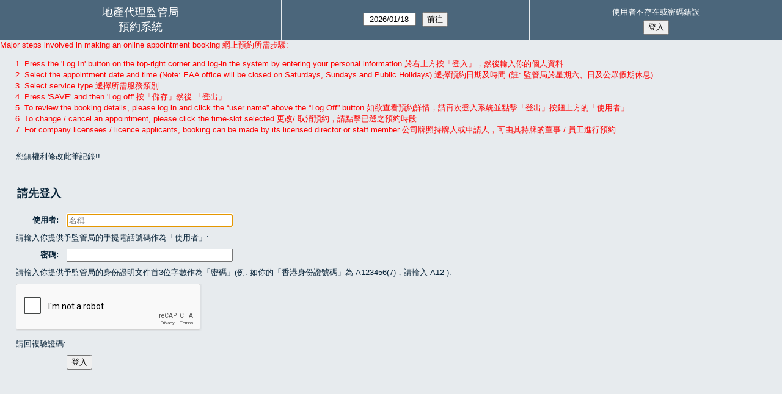

--- FILE ---
content_type: text/html; charset=utf-8
request_url: http://smart.eaa.org.hk/bk/web/edit_entry.php?area=1&room=1&hour=10&minute=40&year=2021&month=8&day=24&lang=zh-tw
body_size: 2655
content:
<!DOCTYPE html>
<!--[if lte IE 9]>
<html lang="zh-tw" class="unsupported_browser">
<![endif]-->
<!--[if (!IE)|(gt IE 9)]><!-->
<html lang="zh-tw">
<!--<![endif]-->
<head>
<meta charset="utf-8">
<meta http-equiv="X-UA-Compatible" content="IE=edge">
<meta name="csrf_token" content="51763cd3553e98509e2a414a6eca20f33bc655177b859b8f4b1f52b200ef8a03">
<title>預約系統</title>
<script src="https://www.google.com/recaptcha/api.js" async defer></script>  <link href="jquery/ui/css/jquery-ui.structure.min.css" rel="stylesheet" type="text/css">
  <link href="jquery/ui/css/sunny/jquery-ui.theme.min.css" rel="stylesheet" type="text/css">
  <link href="jquery/datatables/css/jquery.dataTables.min.css" rel="stylesheet" type="text/css">
  <link href="jquery/datatables/css/buttons.dataTables.css" rel="stylesheet" type="text/css">
  <link href="jquery/datatables/css/fixedColumns.dataTables.min.css" rel="stylesheet" type="text/css">
  <link href="jquery/datatables/css/colReorder.dataTables.css" rel="stylesheet" type="text/css">
      
    <link rel="stylesheet" href="css/mrbs.css.php" type="text/css">
        <link rel="stylesheet" media="print" href="css/mrbs-print.css.php" type="text/css">
    <!--[if IE]>
    <link rel="stylesheet" href="css/mrbs-ie.css" type="text/css">
    <![endif]-->
        <meta name="robots" content="noindex, nofollow">
  <script type="text/javascript" src="jquery/jquery-3.2.1.min.js"></script>
    <script type="text/javascript" src="jquery/jquery-migrate-3.0.0.min.js"></script>
    <script type="text/javascript" src="jquery/ui/jquery-ui.min.js"></script>
  <script type="text/javascript" src="jquery/ui/i18n/datepicker-zh-TW.js"></script>    
<script type="text/javascript">
  //<![CDATA[
    function init(params)
  {
  }
  //]]>
</script>

<script type="text/javascript" src="js/functions.js.php?area=1"></script>
<script type="text/javascript" src="js/datepicker.js.php?area=1"></script>
<script type="text/javascript" src="js/general.js.php?area=1"></script>

    
  <script type="text/javascript" src="js/edit_entry.js.php?area=1"></script>
  
<!--[if lte IE 8]>
      <script src="js/html5shiv.min.js"></script>
    <![endif]-->
    
<script type="text/javascript">

//<![CDATA[


$(window).on('load', function() {

  var args = {area: '1',
              room: '1',
              page: 'edit_entry',
              page_date: '2021-08-24',
              isAdmin: false};
    init(args);

});


//]]>
</script></head>
<body class="non_js edit_entry">
    <script type="text/javascript">
      //<![CDATA[
      $('body').addClass('js').removeClass('non_js');
      //]]>
    </script> 
    <div class="unsupported_message">
<header class="banner simple">
<nav>
<ul>
<li>
<div class="company">
<div class="logo">
<a href="http://www.eaa.org.hk/">
<span>地產代理監管局</span>
</a>
</div>
<div class="mrbs">
<a href="index.php">預約系統</a>
</div>
</div>
</li>
</ul>
</nav>
</header>
<div class="contents">
<p>Unfortunately your browser isn't supported by MRBS.  You will need to upgrade to a more recent version, or else use another browser.</p>
</div>
</div>
<header class="banner">
<nav>
<ul>
<li>
<div class="company">
<div class="logo">
<a href="http://www.eaa.org.hk/">
<span>地產代理監管局</span>
</a>
</div>
<div class="mrbs">
<a href="index.php">預約系統</a>
</div>
</div>
</li>
<li>
<form id="form_nav" method="get" action="day.php">
<input type="hidden" name="csrf_token" value="51763cd3553e98509e2a414a6eca20f33bc655177b859b8f4b1f52b200ef8a03">
<input type="hidden" name="lang" value="zh-tw">
<input type="date" name="page_date" value="2026-01-18" required data-submit="form_nav">
<input type="submit" value="前往">
</form>
</li>
<li id="logon_box">
<a href="">使用者不存在或密碼錯誤</a>
<form method="post" action="admin.php">
<input type="hidden" name="csrf_token" value="51763cd3553e98509e2a414a6eca20f33bc655177b859b8f4b1f52b200ef8a03">
<input type="hidden" name="target_url" value="edit_entry.php?area=1&amp;room=1&amp;hour=10&amp;minute=40&amp;year=2021&amp;month=8&amp;day=24&amp;lang=zh-tw">
<input type="hidden" name="action" value="QueryName">
<input type="hidden" name="lang" value="zh-tw">
<input type="submit" value="登入">
</form>
</li>
</ul>
</nav>
</header>
<div style="color:red;"> Major steps involved in making an online appointment booking 網上預約所需步驟: 
<ol type="1">
<li>Press the 'Log In' button on the top-right corner and log-in the system by entering your personal information  於右上方按「登入」，然後輸入你的個人資料</li><li>Select the appointment date and time (Note: EAA office will be closed on Saturdays, Sundays and Public Holidays)  選擇預約日期及時間 (註: 監管局於星期六、日及公眾假期休息)</li><li>Select service type 選擇所需服務類別</li><li>Press 'SAVE' and then 'Log off' 按「儲存」然後 「登出」</li><li>To review the booking details, please log in and click the “user name” above the “Log Off” button 如欲查看預約詳情，請再次登入系統並點擊「登出」按鈕上方的「使用者」</li><li>To change / cancel an appointment, please click the time-slot selected 更改/ 取消預約，請點擊已選之預約時段</li><li>For company licensees / licence applicants, booking can be made by its licensed director or staff member 公司牌照持牌人或申請人，可由其持牌的董事 / 員工進行預約 </li></ol>
</div><div class="contents">
<p>您無權利修改此筆記錄!!</p>
<form class="standard" id="logon" method="post" action="edit_entry.php">
<input type="hidden" name="csrf_token" value="51763cd3553e98509e2a414a6eca20f33bc655177b859b8f4b1f52b200ef8a03">
<input type="hidden" name="returl">
<input type="hidden" name="target_url" value="edit_entry.php?area=1&amp;room=1&amp;hour=10&amp;minute=40&amp;year=2021&amp;month=8&amp;day=24&amp;lang=zh-tw">
<input type="hidden" name="lang" value="zh-tw">
<input type="hidden" name="action" value="SetName">
<fieldset>
<legend>請先登入</legend>
<div>
<label title="名稱" for="username">使用者</label>
<input type="text" id="username" name="username" placeholder="名稱" required autofocus>
</div>
<label>請輸入你提供予監管局的手提電話號碼作為「使用者」</label>
<div>
<label for="password">密碼</label>
<input type="password" id="password" name="password">
</div>
<label>請輸入你提供予監管局的身份證明文件首3位字數作為「密碼」(例: 如你的「香港身份證號碼」為 A123456(7)，請輪入 A12  )</label>
<div class="g-recaptcha" data-sitekey="6Ld5e9gUAAAAAMIxGkNQFJUT6XkN29R8AlGJVPh4"></div>
<label>請回複驗證碼</label>
<div>
<label></label>
<input type="submit" value="登入">
</div>
</fieldset>
</form>
</div>
  </body>
</html>


--- FILE ---
content_type: text/html; charset=utf-8
request_url: https://www.google.com/recaptcha/api2/anchor?ar=1&k=6Ld5e9gUAAAAAMIxGkNQFJUT6XkN29R8AlGJVPh4&co=aHR0cDovL3NtYXJ0LmVhYS5vcmcuaGs6ODA.&hl=en&v=PoyoqOPhxBO7pBk68S4YbpHZ&size=normal&anchor-ms=20000&execute-ms=30000&cb=7uirmq7qqnwu
body_size: 49186
content:
<!DOCTYPE HTML><html dir="ltr" lang="en"><head><meta http-equiv="Content-Type" content="text/html; charset=UTF-8">
<meta http-equiv="X-UA-Compatible" content="IE=edge">
<title>reCAPTCHA</title>
<style type="text/css">
/* cyrillic-ext */
@font-face {
  font-family: 'Roboto';
  font-style: normal;
  font-weight: 400;
  font-stretch: 100%;
  src: url(//fonts.gstatic.com/s/roboto/v48/KFO7CnqEu92Fr1ME7kSn66aGLdTylUAMa3GUBHMdazTgWw.woff2) format('woff2');
  unicode-range: U+0460-052F, U+1C80-1C8A, U+20B4, U+2DE0-2DFF, U+A640-A69F, U+FE2E-FE2F;
}
/* cyrillic */
@font-face {
  font-family: 'Roboto';
  font-style: normal;
  font-weight: 400;
  font-stretch: 100%;
  src: url(//fonts.gstatic.com/s/roboto/v48/KFO7CnqEu92Fr1ME7kSn66aGLdTylUAMa3iUBHMdazTgWw.woff2) format('woff2');
  unicode-range: U+0301, U+0400-045F, U+0490-0491, U+04B0-04B1, U+2116;
}
/* greek-ext */
@font-face {
  font-family: 'Roboto';
  font-style: normal;
  font-weight: 400;
  font-stretch: 100%;
  src: url(//fonts.gstatic.com/s/roboto/v48/KFO7CnqEu92Fr1ME7kSn66aGLdTylUAMa3CUBHMdazTgWw.woff2) format('woff2');
  unicode-range: U+1F00-1FFF;
}
/* greek */
@font-face {
  font-family: 'Roboto';
  font-style: normal;
  font-weight: 400;
  font-stretch: 100%;
  src: url(//fonts.gstatic.com/s/roboto/v48/KFO7CnqEu92Fr1ME7kSn66aGLdTylUAMa3-UBHMdazTgWw.woff2) format('woff2');
  unicode-range: U+0370-0377, U+037A-037F, U+0384-038A, U+038C, U+038E-03A1, U+03A3-03FF;
}
/* math */
@font-face {
  font-family: 'Roboto';
  font-style: normal;
  font-weight: 400;
  font-stretch: 100%;
  src: url(//fonts.gstatic.com/s/roboto/v48/KFO7CnqEu92Fr1ME7kSn66aGLdTylUAMawCUBHMdazTgWw.woff2) format('woff2');
  unicode-range: U+0302-0303, U+0305, U+0307-0308, U+0310, U+0312, U+0315, U+031A, U+0326-0327, U+032C, U+032F-0330, U+0332-0333, U+0338, U+033A, U+0346, U+034D, U+0391-03A1, U+03A3-03A9, U+03B1-03C9, U+03D1, U+03D5-03D6, U+03F0-03F1, U+03F4-03F5, U+2016-2017, U+2034-2038, U+203C, U+2040, U+2043, U+2047, U+2050, U+2057, U+205F, U+2070-2071, U+2074-208E, U+2090-209C, U+20D0-20DC, U+20E1, U+20E5-20EF, U+2100-2112, U+2114-2115, U+2117-2121, U+2123-214F, U+2190, U+2192, U+2194-21AE, U+21B0-21E5, U+21F1-21F2, U+21F4-2211, U+2213-2214, U+2216-22FF, U+2308-230B, U+2310, U+2319, U+231C-2321, U+2336-237A, U+237C, U+2395, U+239B-23B7, U+23D0, U+23DC-23E1, U+2474-2475, U+25AF, U+25B3, U+25B7, U+25BD, U+25C1, U+25CA, U+25CC, U+25FB, U+266D-266F, U+27C0-27FF, U+2900-2AFF, U+2B0E-2B11, U+2B30-2B4C, U+2BFE, U+3030, U+FF5B, U+FF5D, U+1D400-1D7FF, U+1EE00-1EEFF;
}
/* symbols */
@font-face {
  font-family: 'Roboto';
  font-style: normal;
  font-weight: 400;
  font-stretch: 100%;
  src: url(//fonts.gstatic.com/s/roboto/v48/KFO7CnqEu92Fr1ME7kSn66aGLdTylUAMaxKUBHMdazTgWw.woff2) format('woff2');
  unicode-range: U+0001-000C, U+000E-001F, U+007F-009F, U+20DD-20E0, U+20E2-20E4, U+2150-218F, U+2190, U+2192, U+2194-2199, U+21AF, U+21E6-21F0, U+21F3, U+2218-2219, U+2299, U+22C4-22C6, U+2300-243F, U+2440-244A, U+2460-24FF, U+25A0-27BF, U+2800-28FF, U+2921-2922, U+2981, U+29BF, U+29EB, U+2B00-2BFF, U+4DC0-4DFF, U+FFF9-FFFB, U+10140-1018E, U+10190-1019C, U+101A0, U+101D0-101FD, U+102E0-102FB, U+10E60-10E7E, U+1D2C0-1D2D3, U+1D2E0-1D37F, U+1F000-1F0FF, U+1F100-1F1AD, U+1F1E6-1F1FF, U+1F30D-1F30F, U+1F315, U+1F31C, U+1F31E, U+1F320-1F32C, U+1F336, U+1F378, U+1F37D, U+1F382, U+1F393-1F39F, U+1F3A7-1F3A8, U+1F3AC-1F3AF, U+1F3C2, U+1F3C4-1F3C6, U+1F3CA-1F3CE, U+1F3D4-1F3E0, U+1F3ED, U+1F3F1-1F3F3, U+1F3F5-1F3F7, U+1F408, U+1F415, U+1F41F, U+1F426, U+1F43F, U+1F441-1F442, U+1F444, U+1F446-1F449, U+1F44C-1F44E, U+1F453, U+1F46A, U+1F47D, U+1F4A3, U+1F4B0, U+1F4B3, U+1F4B9, U+1F4BB, U+1F4BF, U+1F4C8-1F4CB, U+1F4D6, U+1F4DA, U+1F4DF, U+1F4E3-1F4E6, U+1F4EA-1F4ED, U+1F4F7, U+1F4F9-1F4FB, U+1F4FD-1F4FE, U+1F503, U+1F507-1F50B, U+1F50D, U+1F512-1F513, U+1F53E-1F54A, U+1F54F-1F5FA, U+1F610, U+1F650-1F67F, U+1F687, U+1F68D, U+1F691, U+1F694, U+1F698, U+1F6AD, U+1F6B2, U+1F6B9-1F6BA, U+1F6BC, U+1F6C6-1F6CF, U+1F6D3-1F6D7, U+1F6E0-1F6EA, U+1F6F0-1F6F3, U+1F6F7-1F6FC, U+1F700-1F7FF, U+1F800-1F80B, U+1F810-1F847, U+1F850-1F859, U+1F860-1F887, U+1F890-1F8AD, U+1F8B0-1F8BB, U+1F8C0-1F8C1, U+1F900-1F90B, U+1F93B, U+1F946, U+1F984, U+1F996, U+1F9E9, U+1FA00-1FA6F, U+1FA70-1FA7C, U+1FA80-1FA89, U+1FA8F-1FAC6, U+1FACE-1FADC, U+1FADF-1FAE9, U+1FAF0-1FAF8, U+1FB00-1FBFF;
}
/* vietnamese */
@font-face {
  font-family: 'Roboto';
  font-style: normal;
  font-weight: 400;
  font-stretch: 100%;
  src: url(//fonts.gstatic.com/s/roboto/v48/KFO7CnqEu92Fr1ME7kSn66aGLdTylUAMa3OUBHMdazTgWw.woff2) format('woff2');
  unicode-range: U+0102-0103, U+0110-0111, U+0128-0129, U+0168-0169, U+01A0-01A1, U+01AF-01B0, U+0300-0301, U+0303-0304, U+0308-0309, U+0323, U+0329, U+1EA0-1EF9, U+20AB;
}
/* latin-ext */
@font-face {
  font-family: 'Roboto';
  font-style: normal;
  font-weight: 400;
  font-stretch: 100%;
  src: url(//fonts.gstatic.com/s/roboto/v48/KFO7CnqEu92Fr1ME7kSn66aGLdTylUAMa3KUBHMdazTgWw.woff2) format('woff2');
  unicode-range: U+0100-02BA, U+02BD-02C5, U+02C7-02CC, U+02CE-02D7, U+02DD-02FF, U+0304, U+0308, U+0329, U+1D00-1DBF, U+1E00-1E9F, U+1EF2-1EFF, U+2020, U+20A0-20AB, U+20AD-20C0, U+2113, U+2C60-2C7F, U+A720-A7FF;
}
/* latin */
@font-face {
  font-family: 'Roboto';
  font-style: normal;
  font-weight: 400;
  font-stretch: 100%;
  src: url(//fonts.gstatic.com/s/roboto/v48/KFO7CnqEu92Fr1ME7kSn66aGLdTylUAMa3yUBHMdazQ.woff2) format('woff2');
  unicode-range: U+0000-00FF, U+0131, U+0152-0153, U+02BB-02BC, U+02C6, U+02DA, U+02DC, U+0304, U+0308, U+0329, U+2000-206F, U+20AC, U+2122, U+2191, U+2193, U+2212, U+2215, U+FEFF, U+FFFD;
}
/* cyrillic-ext */
@font-face {
  font-family: 'Roboto';
  font-style: normal;
  font-weight: 500;
  font-stretch: 100%;
  src: url(//fonts.gstatic.com/s/roboto/v48/KFO7CnqEu92Fr1ME7kSn66aGLdTylUAMa3GUBHMdazTgWw.woff2) format('woff2');
  unicode-range: U+0460-052F, U+1C80-1C8A, U+20B4, U+2DE0-2DFF, U+A640-A69F, U+FE2E-FE2F;
}
/* cyrillic */
@font-face {
  font-family: 'Roboto';
  font-style: normal;
  font-weight: 500;
  font-stretch: 100%;
  src: url(//fonts.gstatic.com/s/roboto/v48/KFO7CnqEu92Fr1ME7kSn66aGLdTylUAMa3iUBHMdazTgWw.woff2) format('woff2');
  unicode-range: U+0301, U+0400-045F, U+0490-0491, U+04B0-04B1, U+2116;
}
/* greek-ext */
@font-face {
  font-family: 'Roboto';
  font-style: normal;
  font-weight: 500;
  font-stretch: 100%;
  src: url(//fonts.gstatic.com/s/roboto/v48/KFO7CnqEu92Fr1ME7kSn66aGLdTylUAMa3CUBHMdazTgWw.woff2) format('woff2');
  unicode-range: U+1F00-1FFF;
}
/* greek */
@font-face {
  font-family: 'Roboto';
  font-style: normal;
  font-weight: 500;
  font-stretch: 100%;
  src: url(//fonts.gstatic.com/s/roboto/v48/KFO7CnqEu92Fr1ME7kSn66aGLdTylUAMa3-UBHMdazTgWw.woff2) format('woff2');
  unicode-range: U+0370-0377, U+037A-037F, U+0384-038A, U+038C, U+038E-03A1, U+03A3-03FF;
}
/* math */
@font-face {
  font-family: 'Roboto';
  font-style: normal;
  font-weight: 500;
  font-stretch: 100%;
  src: url(//fonts.gstatic.com/s/roboto/v48/KFO7CnqEu92Fr1ME7kSn66aGLdTylUAMawCUBHMdazTgWw.woff2) format('woff2');
  unicode-range: U+0302-0303, U+0305, U+0307-0308, U+0310, U+0312, U+0315, U+031A, U+0326-0327, U+032C, U+032F-0330, U+0332-0333, U+0338, U+033A, U+0346, U+034D, U+0391-03A1, U+03A3-03A9, U+03B1-03C9, U+03D1, U+03D5-03D6, U+03F0-03F1, U+03F4-03F5, U+2016-2017, U+2034-2038, U+203C, U+2040, U+2043, U+2047, U+2050, U+2057, U+205F, U+2070-2071, U+2074-208E, U+2090-209C, U+20D0-20DC, U+20E1, U+20E5-20EF, U+2100-2112, U+2114-2115, U+2117-2121, U+2123-214F, U+2190, U+2192, U+2194-21AE, U+21B0-21E5, U+21F1-21F2, U+21F4-2211, U+2213-2214, U+2216-22FF, U+2308-230B, U+2310, U+2319, U+231C-2321, U+2336-237A, U+237C, U+2395, U+239B-23B7, U+23D0, U+23DC-23E1, U+2474-2475, U+25AF, U+25B3, U+25B7, U+25BD, U+25C1, U+25CA, U+25CC, U+25FB, U+266D-266F, U+27C0-27FF, U+2900-2AFF, U+2B0E-2B11, U+2B30-2B4C, U+2BFE, U+3030, U+FF5B, U+FF5D, U+1D400-1D7FF, U+1EE00-1EEFF;
}
/* symbols */
@font-face {
  font-family: 'Roboto';
  font-style: normal;
  font-weight: 500;
  font-stretch: 100%;
  src: url(//fonts.gstatic.com/s/roboto/v48/KFO7CnqEu92Fr1ME7kSn66aGLdTylUAMaxKUBHMdazTgWw.woff2) format('woff2');
  unicode-range: U+0001-000C, U+000E-001F, U+007F-009F, U+20DD-20E0, U+20E2-20E4, U+2150-218F, U+2190, U+2192, U+2194-2199, U+21AF, U+21E6-21F0, U+21F3, U+2218-2219, U+2299, U+22C4-22C6, U+2300-243F, U+2440-244A, U+2460-24FF, U+25A0-27BF, U+2800-28FF, U+2921-2922, U+2981, U+29BF, U+29EB, U+2B00-2BFF, U+4DC0-4DFF, U+FFF9-FFFB, U+10140-1018E, U+10190-1019C, U+101A0, U+101D0-101FD, U+102E0-102FB, U+10E60-10E7E, U+1D2C0-1D2D3, U+1D2E0-1D37F, U+1F000-1F0FF, U+1F100-1F1AD, U+1F1E6-1F1FF, U+1F30D-1F30F, U+1F315, U+1F31C, U+1F31E, U+1F320-1F32C, U+1F336, U+1F378, U+1F37D, U+1F382, U+1F393-1F39F, U+1F3A7-1F3A8, U+1F3AC-1F3AF, U+1F3C2, U+1F3C4-1F3C6, U+1F3CA-1F3CE, U+1F3D4-1F3E0, U+1F3ED, U+1F3F1-1F3F3, U+1F3F5-1F3F7, U+1F408, U+1F415, U+1F41F, U+1F426, U+1F43F, U+1F441-1F442, U+1F444, U+1F446-1F449, U+1F44C-1F44E, U+1F453, U+1F46A, U+1F47D, U+1F4A3, U+1F4B0, U+1F4B3, U+1F4B9, U+1F4BB, U+1F4BF, U+1F4C8-1F4CB, U+1F4D6, U+1F4DA, U+1F4DF, U+1F4E3-1F4E6, U+1F4EA-1F4ED, U+1F4F7, U+1F4F9-1F4FB, U+1F4FD-1F4FE, U+1F503, U+1F507-1F50B, U+1F50D, U+1F512-1F513, U+1F53E-1F54A, U+1F54F-1F5FA, U+1F610, U+1F650-1F67F, U+1F687, U+1F68D, U+1F691, U+1F694, U+1F698, U+1F6AD, U+1F6B2, U+1F6B9-1F6BA, U+1F6BC, U+1F6C6-1F6CF, U+1F6D3-1F6D7, U+1F6E0-1F6EA, U+1F6F0-1F6F3, U+1F6F7-1F6FC, U+1F700-1F7FF, U+1F800-1F80B, U+1F810-1F847, U+1F850-1F859, U+1F860-1F887, U+1F890-1F8AD, U+1F8B0-1F8BB, U+1F8C0-1F8C1, U+1F900-1F90B, U+1F93B, U+1F946, U+1F984, U+1F996, U+1F9E9, U+1FA00-1FA6F, U+1FA70-1FA7C, U+1FA80-1FA89, U+1FA8F-1FAC6, U+1FACE-1FADC, U+1FADF-1FAE9, U+1FAF0-1FAF8, U+1FB00-1FBFF;
}
/* vietnamese */
@font-face {
  font-family: 'Roboto';
  font-style: normal;
  font-weight: 500;
  font-stretch: 100%;
  src: url(//fonts.gstatic.com/s/roboto/v48/KFO7CnqEu92Fr1ME7kSn66aGLdTylUAMa3OUBHMdazTgWw.woff2) format('woff2');
  unicode-range: U+0102-0103, U+0110-0111, U+0128-0129, U+0168-0169, U+01A0-01A1, U+01AF-01B0, U+0300-0301, U+0303-0304, U+0308-0309, U+0323, U+0329, U+1EA0-1EF9, U+20AB;
}
/* latin-ext */
@font-face {
  font-family: 'Roboto';
  font-style: normal;
  font-weight: 500;
  font-stretch: 100%;
  src: url(//fonts.gstatic.com/s/roboto/v48/KFO7CnqEu92Fr1ME7kSn66aGLdTylUAMa3KUBHMdazTgWw.woff2) format('woff2');
  unicode-range: U+0100-02BA, U+02BD-02C5, U+02C7-02CC, U+02CE-02D7, U+02DD-02FF, U+0304, U+0308, U+0329, U+1D00-1DBF, U+1E00-1E9F, U+1EF2-1EFF, U+2020, U+20A0-20AB, U+20AD-20C0, U+2113, U+2C60-2C7F, U+A720-A7FF;
}
/* latin */
@font-face {
  font-family: 'Roboto';
  font-style: normal;
  font-weight: 500;
  font-stretch: 100%;
  src: url(//fonts.gstatic.com/s/roboto/v48/KFO7CnqEu92Fr1ME7kSn66aGLdTylUAMa3yUBHMdazQ.woff2) format('woff2');
  unicode-range: U+0000-00FF, U+0131, U+0152-0153, U+02BB-02BC, U+02C6, U+02DA, U+02DC, U+0304, U+0308, U+0329, U+2000-206F, U+20AC, U+2122, U+2191, U+2193, U+2212, U+2215, U+FEFF, U+FFFD;
}
/* cyrillic-ext */
@font-face {
  font-family: 'Roboto';
  font-style: normal;
  font-weight: 900;
  font-stretch: 100%;
  src: url(//fonts.gstatic.com/s/roboto/v48/KFO7CnqEu92Fr1ME7kSn66aGLdTylUAMa3GUBHMdazTgWw.woff2) format('woff2');
  unicode-range: U+0460-052F, U+1C80-1C8A, U+20B4, U+2DE0-2DFF, U+A640-A69F, U+FE2E-FE2F;
}
/* cyrillic */
@font-face {
  font-family: 'Roboto';
  font-style: normal;
  font-weight: 900;
  font-stretch: 100%;
  src: url(//fonts.gstatic.com/s/roboto/v48/KFO7CnqEu92Fr1ME7kSn66aGLdTylUAMa3iUBHMdazTgWw.woff2) format('woff2');
  unicode-range: U+0301, U+0400-045F, U+0490-0491, U+04B0-04B1, U+2116;
}
/* greek-ext */
@font-face {
  font-family: 'Roboto';
  font-style: normal;
  font-weight: 900;
  font-stretch: 100%;
  src: url(//fonts.gstatic.com/s/roboto/v48/KFO7CnqEu92Fr1ME7kSn66aGLdTylUAMa3CUBHMdazTgWw.woff2) format('woff2');
  unicode-range: U+1F00-1FFF;
}
/* greek */
@font-face {
  font-family: 'Roboto';
  font-style: normal;
  font-weight: 900;
  font-stretch: 100%;
  src: url(//fonts.gstatic.com/s/roboto/v48/KFO7CnqEu92Fr1ME7kSn66aGLdTylUAMa3-UBHMdazTgWw.woff2) format('woff2');
  unicode-range: U+0370-0377, U+037A-037F, U+0384-038A, U+038C, U+038E-03A1, U+03A3-03FF;
}
/* math */
@font-face {
  font-family: 'Roboto';
  font-style: normal;
  font-weight: 900;
  font-stretch: 100%;
  src: url(//fonts.gstatic.com/s/roboto/v48/KFO7CnqEu92Fr1ME7kSn66aGLdTylUAMawCUBHMdazTgWw.woff2) format('woff2');
  unicode-range: U+0302-0303, U+0305, U+0307-0308, U+0310, U+0312, U+0315, U+031A, U+0326-0327, U+032C, U+032F-0330, U+0332-0333, U+0338, U+033A, U+0346, U+034D, U+0391-03A1, U+03A3-03A9, U+03B1-03C9, U+03D1, U+03D5-03D6, U+03F0-03F1, U+03F4-03F5, U+2016-2017, U+2034-2038, U+203C, U+2040, U+2043, U+2047, U+2050, U+2057, U+205F, U+2070-2071, U+2074-208E, U+2090-209C, U+20D0-20DC, U+20E1, U+20E5-20EF, U+2100-2112, U+2114-2115, U+2117-2121, U+2123-214F, U+2190, U+2192, U+2194-21AE, U+21B0-21E5, U+21F1-21F2, U+21F4-2211, U+2213-2214, U+2216-22FF, U+2308-230B, U+2310, U+2319, U+231C-2321, U+2336-237A, U+237C, U+2395, U+239B-23B7, U+23D0, U+23DC-23E1, U+2474-2475, U+25AF, U+25B3, U+25B7, U+25BD, U+25C1, U+25CA, U+25CC, U+25FB, U+266D-266F, U+27C0-27FF, U+2900-2AFF, U+2B0E-2B11, U+2B30-2B4C, U+2BFE, U+3030, U+FF5B, U+FF5D, U+1D400-1D7FF, U+1EE00-1EEFF;
}
/* symbols */
@font-face {
  font-family: 'Roboto';
  font-style: normal;
  font-weight: 900;
  font-stretch: 100%;
  src: url(//fonts.gstatic.com/s/roboto/v48/KFO7CnqEu92Fr1ME7kSn66aGLdTylUAMaxKUBHMdazTgWw.woff2) format('woff2');
  unicode-range: U+0001-000C, U+000E-001F, U+007F-009F, U+20DD-20E0, U+20E2-20E4, U+2150-218F, U+2190, U+2192, U+2194-2199, U+21AF, U+21E6-21F0, U+21F3, U+2218-2219, U+2299, U+22C4-22C6, U+2300-243F, U+2440-244A, U+2460-24FF, U+25A0-27BF, U+2800-28FF, U+2921-2922, U+2981, U+29BF, U+29EB, U+2B00-2BFF, U+4DC0-4DFF, U+FFF9-FFFB, U+10140-1018E, U+10190-1019C, U+101A0, U+101D0-101FD, U+102E0-102FB, U+10E60-10E7E, U+1D2C0-1D2D3, U+1D2E0-1D37F, U+1F000-1F0FF, U+1F100-1F1AD, U+1F1E6-1F1FF, U+1F30D-1F30F, U+1F315, U+1F31C, U+1F31E, U+1F320-1F32C, U+1F336, U+1F378, U+1F37D, U+1F382, U+1F393-1F39F, U+1F3A7-1F3A8, U+1F3AC-1F3AF, U+1F3C2, U+1F3C4-1F3C6, U+1F3CA-1F3CE, U+1F3D4-1F3E0, U+1F3ED, U+1F3F1-1F3F3, U+1F3F5-1F3F7, U+1F408, U+1F415, U+1F41F, U+1F426, U+1F43F, U+1F441-1F442, U+1F444, U+1F446-1F449, U+1F44C-1F44E, U+1F453, U+1F46A, U+1F47D, U+1F4A3, U+1F4B0, U+1F4B3, U+1F4B9, U+1F4BB, U+1F4BF, U+1F4C8-1F4CB, U+1F4D6, U+1F4DA, U+1F4DF, U+1F4E3-1F4E6, U+1F4EA-1F4ED, U+1F4F7, U+1F4F9-1F4FB, U+1F4FD-1F4FE, U+1F503, U+1F507-1F50B, U+1F50D, U+1F512-1F513, U+1F53E-1F54A, U+1F54F-1F5FA, U+1F610, U+1F650-1F67F, U+1F687, U+1F68D, U+1F691, U+1F694, U+1F698, U+1F6AD, U+1F6B2, U+1F6B9-1F6BA, U+1F6BC, U+1F6C6-1F6CF, U+1F6D3-1F6D7, U+1F6E0-1F6EA, U+1F6F0-1F6F3, U+1F6F7-1F6FC, U+1F700-1F7FF, U+1F800-1F80B, U+1F810-1F847, U+1F850-1F859, U+1F860-1F887, U+1F890-1F8AD, U+1F8B0-1F8BB, U+1F8C0-1F8C1, U+1F900-1F90B, U+1F93B, U+1F946, U+1F984, U+1F996, U+1F9E9, U+1FA00-1FA6F, U+1FA70-1FA7C, U+1FA80-1FA89, U+1FA8F-1FAC6, U+1FACE-1FADC, U+1FADF-1FAE9, U+1FAF0-1FAF8, U+1FB00-1FBFF;
}
/* vietnamese */
@font-face {
  font-family: 'Roboto';
  font-style: normal;
  font-weight: 900;
  font-stretch: 100%;
  src: url(//fonts.gstatic.com/s/roboto/v48/KFO7CnqEu92Fr1ME7kSn66aGLdTylUAMa3OUBHMdazTgWw.woff2) format('woff2');
  unicode-range: U+0102-0103, U+0110-0111, U+0128-0129, U+0168-0169, U+01A0-01A1, U+01AF-01B0, U+0300-0301, U+0303-0304, U+0308-0309, U+0323, U+0329, U+1EA0-1EF9, U+20AB;
}
/* latin-ext */
@font-face {
  font-family: 'Roboto';
  font-style: normal;
  font-weight: 900;
  font-stretch: 100%;
  src: url(//fonts.gstatic.com/s/roboto/v48/KFO7CnqEu92Fr1ME7kSn66aGLdTylUAMa3KUBHMdazTgWw.woff2) format('woff2');
  unicode-range: U+0100-02BA, U+02BD-02C5, U+02C7-02CC, U+02CE-02D7, U+02DD-02FF, U+0304, U+0308, U+0329, U+1D00-1DBF, U+1E00-1E9F, U+1EF2-1EFF, U+2020, U+20A0-20AB, U+20AD-20C0, U+2113, U+2C60-2C7F, U+A720-A7FF;
}
/* latin */
@font-face {
  font-family: 'Roboto';
  font-style: normal;
  font-weight: 900;
  font-stretch: 100%;
  src: url(//fonts.gstatic.com/s/roboto/v48/KFO7CnqEu92Fr1ME7kSn66aGLdTylUAMa3yUBHMdazQ.woff2) format('woff2');
  unicode-range: U+0000-00FF, U+0131, U+0152-0153, U+02BB-02BC, U+02C6, U+02DA, U+02DC, U+0304, U+0308, U+0329, U+2000-206F, U+20AC, U+2122, U+2191, U+2193, U+2212, U+2215, U+FEFF, U+FFFD;
}

</style>
<link rel="stylesheet" type="text/css" href="https://www.gstatic.com/recaptcha/releases/PoyoqOPhxBO7pBk68S4YbpHZ/styles__ltr.css">
<script nonce="hvbZRUzw24KTla6cpDyx8Q" type="text/javascript">window['__recaptcha_api'] = 'https://www.google.com/recaptcha/api2/';</script>
<script type="text/javascript" src="https://www.gstatic.com/recaptcha/releases/PoyoqOPhxBO7pBk68S4YbpHZ/recaptcha__en.js" nonce="hvbZRUzw24KTla6cpDyx8Q">
      
    </script></head>
<body><div id="rc-anchor-alert" class="rc-anchor-alert"></div>
<input type="hidden" id="recaptcha-token" value="[base64]">
<script type="text/javascript" nonce="hvbZRUzw24KTla6cpDyx8Q">
      recaptcha.anchor.Main.init("[\x22ainput\x22,[\x22bgdata\x22,\x22\x22,\[base64]/[base64]/[base64]/[base64]/[base64]/[base64]/KGcoTywyNTMsTy5PKSxVRyhPLEMpKTpnKE8sMjUzLEMpLE8pKSxsKSksTykpfSxieT1mdW5jdGlvbihDLE8sdSxsKXtmb3IobD0odT1SKEMpLDApO08+MDtPLS0pbD1sPDw4fFooQyk7ZyhDLHUsbCl9LFVHPWZ1bmN0aW9uKEMsTyl7Qy5pLmxlbmd0aD4xMDQ/[base64]/[base64]/[base64]/[base64]/[base64]/[base64]/[base64]\\u003d\x22,\[base64]\x22,\[base64]/ZcOnw6hSZcK1w4twDcOiw5nCmsK6fcOJwr4OPcK6wqhLwoTChMKuIcOWCH/[base64]/DiGNzKHvCoMOJbXjCs2hsw5vDrcKoXUTDo8OZwowTwoIZMsKdEMK3d0bCrGzChDELw4VQWF3CvMKZw6LCn8Ozw7DCicOzw58lwpFmwp7CtsKJwrXCn8O/wrkCw4XClSvCq3Z0w6zDtMKzw7zDt8Oxwp/DlsKXGXPCnMKGQ1MGG8K6McKsCTHCusKFw4hrw4/[base64]/[base64]/DrsOywpTDnFNhBQbDjcKmHnfDs0RhOjfDpsOwwqXDkMOrwpPCjRvCsMKcBDvCusK9wroaw5vDiGZiw4JEA8K7dMKWwprDm8KIZGl0w7PDtiYrLhp6ScOFw69lVsOxw7bCqlXDhzpcVMO3MgXCocOHwr/[base64]/DuMKFw4jDtkfCk8OrNTEVNV/[base64]/DmcKMwpbCnS1BV8OZw7N7TsOEw5Z7d8OYw5vChVBZw4BJwqzCuDxbU8OpwrLDscOaN8KTwpDDtsKYa8OTwq7CuXJVf3JfYBLDvcKow5pfP8KnKhFMwrHDgkLDhk3DiWFaNMOEw7UxA8K0wocswrDDs8OdBD/DhMKYQTjCvjTCvcKcD8Kfw6fDlmopwonDm8Ksw6HDncK0wp3CoV4hR8OhI0lGw43CuMKiwqDDjMOswobDqsKrwrwsw6JobcKpw7fDpgJWay0IwpIOfcOAw4PClMKvw5Mswp/Cm8KeMsOWwpjCnsO2cVTDvMObwo0cw5gew5h6UVQuwoVGEVMEC8KRZVfDrnIcK1Ujw63Dq8OAWMOOXMO7w4MIw6R3w4TCgcKWwovCscK2LwbDmkTDkwBoQT7Ck8OLwpEBaB1aw7fChHFiwoXCpsKHFcOywq0+wqZwwpFwwpt7worDtHHCkGvCkx/DmAzCmQVXFMOnMcKhW2nDhCHDmC4yAcK/wo/CpMKMw5c5TsOhPMOhwrXCksK0AHbDmMOswpIOwrljw7XCs8OtQGzCh8KKGMOew7TCtsKrwoYbwroRJyXDssKLU27Cqi/DvnBkZG5iXcOlw4/CkmNiGnbDhcKJIcOaGsOPPgUcYGwIIz7CpVHDj8KZw7LCjcK9wqRNw4PDtSPDox/CtRfChcOcw6fCucOYwoccwrwMBmZzQFp1w5rDr3zDkQfCpR/ClMK7FzFkcXRnwqkQwoNsfsK6w65gUHLCp8Kvw6nCh8K4V8O3QsKow4/CucKWwrXDjGjCk8O/wpTDtsKtH2QUwrrCtcOvwoPDqi1Aw5XDhsKVw5LCrHsJw4U+fcKtTRLDusK4w7kIWcOgZ3rDmGpSCGlbRsK2w7ZsLSnDiUjCkQhoMHVKFzrDosOmwojDomjCsj0/[base64]/[base64]/DpF1VRsK6wozCiA0iUcKxwrRkwq4BEzISwoF1PTpLwrhlwoBlcR1pwonDg8OIwoIYwoBADwjCvMKAZzjDksKIccOtw4XDp2sWAsK/woV5wq0sw6tBwpc8CkHCiTbDiMKsfsO6w5g2UMKJwqzCqMO2wpUowociXxYswrTDgMO/PgVLaA3Cp8K7wrkZwpUQBkhYw5zDm8OEworCgB/DicO1w4F0NsOCZiUgAw4nw4jDrGLDn8OoXsOuw5UBw6FzwrR2XkbDm093OTUDXU/DgBjDtMOKw70HwpzCp8KTWcKMw5Z3w7XDmWrCliPDkSlzHEFmH8O1bkdUwpHCmV9GMsOqw61cZ2TDomVTw6ZNw7E5cj/[base64]/DhBjDm8O6b8O8G8KgJRBrw57DlkfDtcOTUsOJYsKEMQknWcKAesOeZBDDlCBfBMKYw5vDssK2w5XCvHAew4p1w7Yrw5lcw6DCkjzDo24Jw7/DqVjCmcOeLU87w5tewrsCwok9QMKdw6kQQsKFw7LDkcO1B8Krcy9Ww4PCl8KYOg9yAmjCoMKew7rCuwzDizfCmMKYNhbDkMOOw7bCqxVAd8OOwosGQ2wjecOHwpnCjzzDvmszwppJO8KJFyRdwq3DncORUFk0aCLDk8K+EVPCoCrChcK/aMO7W30gwrFUXsKJwrjCtzQ+BMO5OcOyI0rCvsOfwqV0w4nDoH7DpMKHwoggdy06w7DDqMKxwodww5ZnCMOuSDtNwo7DqsK4B2nDtQLCuV1ZaMOrw7p4CsKmfEF0wpfDrApsUMOuSsOWwrHDuMOJFMKSwq/Dh0vCpMOFM3AgXBo7EEzDmD/[base64]/Di8O6wr/CjMOjJCXDsj4nQ8O9EzzCg8O5FMKRQizCssOiAMKGFMKFwqTDhxoNw4EswojDmsO+wplwZgbDvMO6w7EoNyt3w5tzTcOuIznDtsOmV1dmw4PCuVQBNcOZWHLDncOQwpfCjC7CsFbCjMOfw73CvGgNS8KqPmLCiS7DuMKBw5snwr/[base64]/CrMOVw454wo3CsHFUw7lwwqotw59Dw7zDisO+ccOSwoI/[base64]/CoibCqcOtwrjCrcOMwqEwCxvCvzRBUcOgWMKpQMKwJ8OTasKswoNlVRbCpcKnWMO5AQ4tCMOMw60zw6LDvMKSwocTworDgMK6wqrCi1QtV2VSVgJjORzDocONw5TCi8O6Ryx6KkTCvcK2OzcOw6hJGWR8w4x6SiFbBsK/[base64]/VMKBwpwpelPCp8OSw4nCrcO9w5QhTBlswqbDm3gYfFDCnX4IwrtpwoLDiVRmwo0FQhR8w75nwqfDl8KawoDDmyJ2w40gSMOVw6sAB8KtwrjCvcK3acK/w6UWV1lLw5fDuMOzKCHDgMKvw6UMw6fDhAMJwq9QM8KSwqHCpMKDCcOFAD3CtRh+FXrClMK+A0rDglXDm8KOwrvDtcK1w5JPSSTCoXbCvBo3wph6acKpM8KPCW7Di8K/w4Yqwqt6eG3ChlPCv8KIRQ4sOSU/bnHCm8KEwqgFw6/CtcKfwqg+GXYlNholYcKrUMOgw4spWMKWw4UswrdHw43CmwDDtjbCvMK6A00ew53CpSFJwoPDmMOCw7xLwrBAFsKzwoE2BcKBw644wo3Di8OqaMKgw4XDgsOqasKFAsKHc8OoKhfCrFfDgDZcwqLCszdeU0zCr8OsccOIw61Dw60GKcOyw7zDrMOnV17Cgg9fwq7Dgy/DuQYmwqZ/wqXCnncQMDQew7XChHZ1wq3Ch8K/woMHw6RHw7fCnMKwMjU8DS3DhnFLa8OaJ8O8TUfCn8OjXnpmw5jDksOzwqnCg1/DvcKnSUI8wpZNw5nCjETDt8Oaw7PCjsK4wp7DgsKlwr9KQcKKHmRPwroHXFRSw4l+wp7CvsOcw6FLK8KrfsOxKcK0PGHCg2vDgT06wpXCrcOHW1QlemTCnhgADRzCssKafDTDuzfDlyrCoHA9wp14VG/DiMOaS8KGw4fCssOxw5XClEk+KsK3TyzDr8KkwqvCvCzChQvCm8O8fsOPd8Kow5JgwozCiDlLHlZZw6luwqxoDER+fwVVw6c8w5p/[base64]/Du0vDoMOdAAJEEXTDjkxcw6EYwqDCrsOTwo3DpVTDkMKfAsObw4LClwYLwrbCrlLDjVAhdHXDvQtzwoMZGsOqw6MUwollw60hwocww7AQTcK7w4QQwonDsWQaTArClcOCGMOhM8OlwpNEAcOIPB/CuXdrwpXCujfCrl5dwoxsw7wlJERqHSnCn2nDlMOmQ8OLZzTCv8OHw5BsByNVw7zCucKESCLDjhJTw7TDlMKrwrjCgsKqXMKWc1hZHQlAw40JwrJ/w718wobCtHnDtlfDvxBFw4DDiEk9w4pqZm9cw7/[base64]/[base64]/w53DucKmdwLCtsOQwonCvsOFNgDCqMOPwrHDp2zDqnbCvsOkXxR4Y8K9w7cbw6TCs2bCgsObL8KdC0LCpVvDqMKTEMOZAGIJw4A9fsOYwpAAV8OeCCYCwrjCksOIwphCwqgmS27Di3sZwo/DnsK1wq/DpsKDwoFBMDjCsMKkAyoJw5fDpMKWHnU0E8OdwrXDnz7CkMO1eHFbw6rCksKKZsOzVWXDn8OFwrrDlcKXw5PDiVhww7h+AjRQw4pLS2wzHWDDqMOWJXvDskrChU/CkMOaOUnCvMKgBmvCqX3CjCIFAMKUw7LCrEjDkA0aF0bCs37Dk8KBw6AxDE4ZScKVUMKWw5DDpsOHOxfDpT3DgsOhFcO2w43DosOGcTfDpCXDplwvw6bCicOaIsOcRThdeznCn8KjH8OSMsOHHnbCr8KcBcK8XS3DmSfDp8OGJMKgw7VGwqPCqMKOw6zDlkNJYm/DmDQvwqPDqcO7MMK+wovDqknChsKOwq/[base64]/[base64]/P2TDoMO7w5bChFvCosOvQcKtS8KcwoNnwrEtw5fDlCXCt3XCqMK7w75kQWcpPsKLwrHCgFzDncKqCTPDoyVqwpnCuMOMw5YQwqTCiMOGwqLDjTfCiHUiSWbCjwQTKsKJV8O/w641VcKCZsOzAngJw5jCgsOeUDrCocKTwqAhf2zDn8OPwp1gwq0UPMO3MsKcDyzCqFN5K8Obw6DDiTVebMOwOsOcw4o7BsODwpQPSGw2wp0IMl7CtMOiw7ZJRjLDuHIVeh/DpyseIcOdwozCnQ87w4bDu8KUw6IOWcKew6fCsMOkO8ORwqTDrRnDkU0oYMKvw6gqw6xNacKNwpFLOcK3wqfCm3NfSR3Dgh0/dVxNw6LCnV/ChcKWw4DDuyluM8KbPDnCjljDpC3DjgXDqCHDisKiw4XDrwx/wpdIC8OqwozCilHCr8O7a8KSw4LDvj4BNVXDt8Okw6/CglAKNQ7DksKOecKlw450woDDhMKcXUnCqj7DvRzCrsK5wrLDpEVQUcOWKcK0AcKZw5Nfwp3CgzPDvMOlw44GFsKufMKLM8KSQcKcw6Ndw7p/w6F2UMOBwprDgcKfw4t6wrvDvcOnw4UAwpMQwp8Bw4vDiXtjw5lYw4bCtcKMw4rCpjjDtmDCrQ/ChTzDk8OKwp/DkMKEwpRYAxg7HlVLTWnCgx3DrcOpw43Cr8KKW8Klw5ZsMTPDjko1FyrDhVdtQ8O4NsKpfzHCkUnDrgTChSvDoBnCpsKPFnt/w5PDpcOyIVLDtcKMdsOzwr5+wr7DsMO0wrjCg8Orw6/DnMOQLcKSdlvDvsKSQ28ww4LDjz/DlsKTI8KQwpFxwobCgMOzw749wo/CiDQUPMKYw6EfEAICUn00e34vB8Ovw4FYKzbDolvCgDY/AzvCmcO8w55QVXdrwq8ERUB9Agtkw4d/w5YOwrsHwrXCvVjClE7CrDHCtjzDtxJ8ORsgU3DCkC96OsOWwp/DuGLChcKHRsO7IcOHw4XDpcKeaMKVw6F5wr/DjALCkcKjVzUkMDkLwpg1CwMWwoQZwrtiGsKPTMKcwrdlDRHCkU/[base64]/Ct8OfwqpzGMKwwpTCj8K+dX4dw53DnGDCjsKIwqZnwr88McKBNMKTAcOLRH8bwo9ZGcKZwqrCvE/[base64]/[base64]/CqcKIw7PDicOkM8OHc8KcwoDCtTDDgh1OICnDksKSAcKBwqfChnPClMOkw4wYwrXCl3LCoBLCo8O1KMKGw5IMRcKRw7XDqsKMwpFZw6zDpTXCsgxiYgUfLWMlX8ODVkfCrS/CtcOFwozDmcKww5V2w5TDqQd5wqBbwr7Dv8KwczMbJ8KtdsO8RsOQwpnDucKdw7rCsV/DiRJdOMODFcO8d8OAEcOvw63DsF83wpbCok5mwqc2w4AYw7XCg8KgwpjDq1LCqFXDusO5MjvDqBLDg8OLNVNQw5VIw6fDoMOrw6hQMQPCicOjRUtxFxwkFcOOwqVQwoVjMzt6w4J0wrrChMKRw7bDs8OawoBGasK0w4pfw6nCuMOQw7lYYsO1WQ/Dt8OIwpAbHMKew6jCt8KEfcKfwr0ow7hLw5NhwrHDqcK6w455w6HCsXnDk2Ylw4/DqlrCvythU27DpnzDhcONwojCk3fCnsKHw5PCpUPDsMOsesKcw4HCssKwQw9cw5PDiMOHBljDm3p3w7nDoDoGwrcWB1zDnCNOwqs7LQHDgDfDp0DCrVhrAV8QKMOKw7dFDsKhTzPDq8Olwp7Dr8KkRMOKT8K/wpXDuzvDu8KbY0sSw4HDvH3Dg8KNAcKNHMOEw4LCt8KfSsKqwrrCrsOrdcKUw7/CscKpwpnCnsOQXSIBw7HDhQLDoMK5w4JANMKzw4xRTsKpKsO1JQbCgsOEJcO0VsORwp4DTcKTwqnDkGl7wrEUDTAPN8O+TjDCqHYiIsOuasOMw5PDpSHCvEHDvGkEw4bCiWkpwq/Cqy5yMxrDtMOIw6EVw45pZGPCgXYYwqzCsHwkIGzDg8Olw4TDsxl0SsKpw7Miw5nCpsK7wo7Dm8OSPMKxw6I2OMO4fcK6csOfH1QwwrPCscO2LMKjWzVYNMOcMRvDrcOjw7gPVmTDjXrCtxjCssO5w7HDmR3CuGjCg8KYwr4/w5BzwqQhwp7CkcKPwo3CoRd1w7JTYEjDmsOvwqw2BnYAJ1VrYjzDn8OOUHMYKxwTecObPcKPL8KbREzCjsOdC1fDqMKQJMKBwp/CpBl0FAQdwrsXesO5wrHCkWllEMKGcS/DjMO5wrxVw6szG8OYFU/DhBnCiSg3w6M5worDmMKRw4vCvkUeImpVX8OTOcOQJcO0wrrDtiRAwpHCosOaXw4QXcOWe8OAwqnDn8O5AxjDs8KBw6c/w51yfCXDq8KFVQHCvHd3w4HCh8KlYMKnwpDCrkIQw4HCksK4L8OvF8OrwqcDEWHCmzM1Ykhbwr3CniseA8Kzw4/ChCDDo8OYwqo/Tw3Crz7CqMO0wo5sIkdqwoUQfHvDojPCs8O/FwshwpPDhjg6dkMoXUcgZx7DqRdPw7Qdw5NzBMK2w5dScsOpUMKBwoJ5w4wPVwx6w4zDrllsw6kvB8Oew4scw5rDhFTCpRs8VcOIwoRSwpBHfsK5woHDm3XDrxLDosOVw6nCrGgVHTVDwrPDmRI0w7LCr03ChE/CnEYjwrwBXsKMw5A6wpZaw6EhH8Kpw4vDh8OOw4ZZTUbDt8OaGgAKKcK+UcOECg/[base64]/CjMO4w5wvwo7CisKjDhTCv35zZsOGIcO1WDTDqBcQPsOoKiXCskzDoUkGwp04R1bDsg1Qw7cuYQLDtm3DrcKtQg/DuFnDvHLCmcO7GHo1PWUTwpFMwrcVwr8nSwlBw4HCh8K5wrnDvgcRwpwcwqjDnsO/w6IIw7XDrcO9RyYPwqRfRSZ8wpbDl2xaXsKhwqHChnUSd2HCrxNkwpvDkR9uw7TDvMKvWRZJBCPClwDCuyo7UW1ww7J2wrskMMKcwpPCqsKlVQgGwrtIARLCi8Kdw6gQwrJ5wpvCtH/CrMKyLz/CqSRCeMOseCDDlicAOMKKw7FzNiRnRcKuw4VMPcOfIMOFGWZ2U1PCh8OZesOFcHnCvsOdWxzClQLDuRQcw6/DgksmYMOBw5LDiFAAKDMfw6vDj8O4fiwIOcKJI8KGw7/DvH3DpsOZaMOpwo1Cw6HCkcKww5/CrnLDq1bDk8Oow6TCnRXCvW7ClMO3w6cYwrk6wqZQZU50wrjDhcK7w5wSwpTDisKQcsOHwpRQKsKCw7gHE1XCl0RMw5xqw5Ehw5Qbw5HChsKmIk/CiVrDpVfChSbDgMKZwq7ChsOUWMO0TcOaQH5Mw55ww7rCpXrDkMOhKsOlw7t+w4XDiCRBZj/DhhfCuCJgwoDDoDscLxrDosKmfDlnw7tdYsKpG3/CsBV4B8OCw41Nw6bDncKaLD/[base64]/w7lawoDDkMKVJmUbWcKpBC3Cuz3DssOAw6xEGn7Cq8OZa2rDpMO/[base64]/[base64]/DngLCjTo1IWI8wpbClgrCisKmd8K4wqQhBMO5K8OtwqDDhEBVRnY3F8K8w681wpRjwqpMw4jDsTXCgMOGw40Ew5HCmHkyw5YjfMOOJFfDuMOqw7/DmAPDh8KEwr3CuR1Yw55pwohOw6B7w7YfL8ORKn/Dkn7CpMOyEHfClMKJwofCo8KrDB9fwqXDqhQdGjLCjE/[base64]/CiWYIChJEwqvCoH8EJjhrAhvCi8Ocw58/wr4mw5s+IcKVBMKZw50Awq4vTCLDvcOQw4EYw5vCuAAgwr4eTMKqw5zDs8KvacKnGAbDvcKVw7LDiCVtcVEpw5QJFMKJE8K0XRHCtcOvw4jDlcK5JMOoM3kEHlBawq3CrDgSw6/DgVrCkH0pwpjCjcOmw5PDiRPDpcKRCmkuMsK2w6rDoFxMwq3DlMOxwovDlMK6EDTDiEhjNANsawnDjFbCuG7ChUgCw7YJw4jDgMK+ZGEBw5rDoMO0w7k4VETDg8K+Y8O/b8OvBcKDwo4mLWk2wo15wrbDoRzDp8KbL8OXw4PCq8K3wozCjh5NN1xPw7QFK8K5w6ZyFgXDvUbCp8Ojw6LCosK/w4XDgsOkL1XDi8OhwqXCrHvDosOgJCnDoMK7w7DClg/CsDZUw4o/wpPDj8KVZXZwc3/Di8Odw6bCkcOta8KnX8OHdcOuWMKkF8OedDfCthJeIMKrwpvDssKzwqHCm1ImMsKXwr/DlsO6XQwnwo/[base64]/CvAPDoV/CkMKHw555w58XZMKww4vDisKdK8K2bMORwobCiHYcw6xDVgNowpgqw4Qkwq8rDAJMwrPCkggeY8ObwptOwrnDtA3CsU9aW1fCnGfCnMO/[base64]/[base64]/w5bDjRLClTHDnMO5bHo6SsOXBMKCancfIRlNworCuW9Sw7rCk8KWw7c4w4vCusOPw55MCEhDbcKWw7vDqzk9HsKhRjECAwYHw5sDAMKRwqLDmDVuHG1PIcOhwo8OwqtYwqfDj8OPw6IuZsOYcsO2CCrCqcOsw7pmQcKRCh9pSMO2BArDiQ4/[base64]/DhsKbCX9HOsKFBkB+w4jCqwcxIlUNY1dAaEkwK8KOdcKQw7AOGMOmN8OrQMKHAcO+N8OjNMKyNcOYw6UnwpUGFMOJw4VEeDQeBgJCFsKzWBsUJ1RvwprDt8Ohw4xow5FqwpQxwo5JKQh+QUbDhcKDw7IURmTCgsObQ8O9w5PDjcOwHcKNHSLCj0/Cjj90wpzChMOBKwzCqMKHOcKawpAgwrPDv35Sw6pSIHMiwpjDiFrCqcO/McOQw6DDt8OvwqPDtz/Dm8KEC8ODwrZmw7bDucKFwojDh8KJU8KpAEVvEcOqCWzDsz7Dh8KJC8OMwofDpMOqFysVwqfCicKWwrYow6jChxrDlcOsw77DicOKw4DCosONw4M6AnhsFDrDmz8Aw6Uowo97CgZdPg/DucOYw5HCskvCsMOuN1fCmx7Ck8KfLMKTB2HCjsObU8KbwqJdCVR9A8KkwqhJw6PCoGRyw7nCqMKzLsOKwq8/[base64]/cXPClwXCtQ12b8KFw6jDp8KNwqVSMMK4dcKXwoh/w5zChmt9TcOeSMO/biU1w5PDhV9mwq8NJsKwXcOuGWHDqGoWE8OXwq/CnGnCo8OlacKJYWE/XnoKw5YGGibCtDg9w5jDoT/Cm1tKSDXDkiTDrMO/w6oLw4rDksOlI8OkVQJ/[base64]/CkcOyBFd5wppUwoQSw50pOsOMcMOZw4HCosKEwrTCt8Odw49iwqnCmy5uwo/DsSXCnsKpKwrCtWjDlMOpNsOsAw0Yw4ksw6xzIUXCoS9KwqIUw4lZASwITsKnLcKYRMKRM8O9w7hNw7jCm8OkAVLChS1kwqohCcOlw6zDl1lDe3/DowXDpFNuwrDCqUozScO9PDjDhkXDsDgEZTjCusOTwpMFLMKFCcKvw5Fxw7sYw5ZjNlMtwrzDhMKQw7PCjm9FwpDCq0QPND5/JsObwrvCmWvCtS0EwrHDrUYkRkE/[base64]/w4zDs8KHw5vDj8OjOVheZ8ODw7/CusOTcHzChsOwwrfDhxrCm8Osw6LCoMOpwp4WEnTCp8OFR8OwTGHCo8K5wr/DlSoww4fClFkZwq3DsBsswr7CrcO2wr93w78Cwp/DicKAd8OMwpPDrgl0w5Auw6wmw4PDrMKrw5wUw610E8OhOBLDm17DpsOVw6Q7w7wVw544w5QaYgdcBcKBGcKZwr4UMUPDsCTDmcOXEm47FMKQQXZ5wpgkw7DDisO4w6HDjsKyBsKhScOaAFLDv8O1IsK+w43DnsO5XsOdwqvCgkPDuWnDqx/DqTcHIsK8BMOwaj3DgMK2J3Aaw47CnRXCniMuwqbDpsKew6Igwq7CqsOSDcKQfsK6D8Ofw7kJBTnCuV1sUCfCnsOWWhFFBcKwwqM/wpo6acOew4lPw698woNQH8OSBMK4w5VLfgRHw7RPwrHCt8OdYcOcOhXDqMKXw5F1w4TCjsKxQcOowpDDgMKqwpt9w6jCr8O/BFLDh28uwqvDisOGYTBCfcOZJnDDsMKfwoNjw6rDi8Ouw4k9wpLDgVxuw4JvwrwGwpUaNj/CjjrCslzCk3TCu8OraAjCmEpIbcKiDxXCuMO2w7JPDD9pX2d5PcKXw6XCs8OWa0XDoj8ODFYccFzCni1MVBMQHgBOfcOXNhzDucK0DMO4wpvCjsO/UkN9bjzCosKbY8KCwqXDgHvDkHvCo8OPwrrClQB8IsKRwqjCrADCmm/DusKswpjDgcO3SkdoJlXDskMlXT9FNcK7wrDCsCpmaU1fWiHCrcKJfsOCSsOjHcKVCcOswrFZFAvDhMOkHAXDvMKUw4I/CMOFw49uwq7Cj2pCwq3Dq05pL8OvcMOLXcOKWQbDrXHDoHhzw77CujPCvl5xOUjDqcOzFMKYVSjCvHR7KsOHw4BHBDzCniR9w5VKw4XCo8O5wpR4WGnCoh/CoHkKw4bDjGwkwpTDrWpHwoTCu0Z+w6nCoic0wqwPw4E5wqcPw4hBw68/N8KXwrLDuxTCmsO6IMOVPcKYwqTCliFbTgkPYsKHw6zCpsO1GcOMwptzwoM5BSxcwojCt0Abw5/CuQVYwrHCvW9Pw7gow63ClSk7wp8pw43DucKGLULCkjsMf8O5Q8OIwprCm8OHNTYoKMKiw7vCpiPClsKNw7HDncO0WsKWPhshaigrw4HColNGw4/DjsKGwptHwowSwqjCtSjCj8OVBsKgwqh2bgctIMOJwoAFw67Cq8O7wrJKDcKKGMO9GEHDosKTwq7DqgjCpsK2dcOafMOCIWRTXD4hwo8Uw7VQw6jDgzLChCsPW8OcRzfDs3EnR8OCw4DCn2BKwobClAQnYBXClA7DsGkSw4JOS8OkRTUvwpQIKUpywqTCvE/DqMO8w7N9FsO3OsKFDMKfw68eBcKkw7LCuMO2VcK5wrDDg8KuSwvDssKkw4ZiEWLCu2/DvR0GTMKhUGZiwobCgl3DjMO7GXrDkAZxw6ATwq3Dp8K2w4LCuMKHLX/CjlXCq8Kmw4zCsMOLOsODwrsewobCmMKBCRZ5EzIWD8KCwqjChDTCnlrCrjAawqgKwpPCpcOkI8KUADHDklQoYcOhwq/CjkJsT0ojwpPCpTtAw59oZXrDsBDCrSYFL8Kqw5fDgMK5w4gcLnzDtMOhwq7Ck8OrDMO9ZsOLcsK8w5HDrELDo37DjcO+FcKmFCLCqDVKJMOJw7EfRcO/wo0QIcKxw5R8wrV7NMO+woDDkcKCZzkCw5zDosKmBRDDt0rDu8OsUGTCmRByeCtRw53CqQDDmCrDv2goQX/DiQjCtnoVXgIlw6fDusO5OB3CmkxwSzBCKMK/wqXDrU84w5Uxw6xyw7p6woHDtsKqMy3DlsK9wqQ0wofDp1Yxw6J3OAoIUW7Ch2/CsHgWw7ptdsOrHQcEwrjCrsOxwqvDmzodJsOaw6wJZhctwqrCkMOtwqjDiMOiw7vCi8Olw4/DgcOGVkN/[base64]/DvADDjXfCiFvClitgKMKCWMOAw75Ywok8w61rJnvCmsKubBLDiMKrdsKQw5xPw74/BMKOw5jCgMOXwrXDlynDrcOcw4rCtcKUQTzDq0hmKcOVwovDusOsw4NbJi4BDSTDqDlQwoXCq2gBwojDqcOKw6zDo8KbwrTDtWHCrcOhw4DDhjLDqE7CpcOQFQx9w7xrSzTDu8OTw5jCiwTDoV/DlsK+J0pIw75Lw4Q9HwIdVykvbw8ALsKnCsKgAsKPwo3DpDbCn8O+wqJ7dAQuPUHCpy47w43CrcOCw4LClE8jwqLDliZVw4rCpiQpw58aecOZw7Z/FMOpw5A8S3kMw4XDtkJMK1FxVMKhw6JjZCosYcKGFB7DjMKyPVTCrsKlA8OBI0XCm8KMw7thOsKZw6hzwovDoG9/wrrCuX7ClV7CrMKHw5XCoCl5BsO2w44QMTXChMKvMUYQw6EpJcOnYT5OTMOfw4dNcsKyw5vDjA/DssKFwo4Vwr5LfMOiwpMpTGtlfzl5wpceZRfCj01aw7jCo8OUWk5yZ8K/[base64]/[base64]/wpJNScOjN8Ojw4fCnAdYw6HCv3ZUw4rDtcKZwqLDkMKjw67Cm2vDohB1w6nCnRHCmcKGFUY/w7PCs8KTJCnDqsKfw6UcVF3Cu0TDo8KnwobCjzkZwoHCjB3CusOLw5glwo45w47CjRgqSMO4w7DDrzp+SMO/[base64]/[base64]/Drg8JGFTCrihXwqLCgVvDlFTDoMKrXTYJw5bDhy7DhhXDr8KGw5zCoMK6w5RUwrdcKzzDjkVBw4nCp8KhKMKowqnCuMKJw6QWDcOsAcKkwqRmw4E/WTsNRgvDvsOqw4/[base64]/CvMOHQsKPbCMXwqpAesKDd8Krw7YywqPCscKHbHZDw7V8wrnDvDjCmsO0KsOaGibDnsKhwoRVw65Cw67DjX3DrURsw6gvKTnDogQFBsOKwprDr1ACw5XCusKAS0YmwrbCtcOcw7PCp8OCUhALwqEBw53Cu2AsThvDrRLCtMORw7XDrBlQOsKuBsORwo3Cl3TCsm/[base64]/wo3DgsOvwqFTIMOEGcKnwo3DpcK9wptaVXssw5lbw6bCmz/[base64]/w7rCiDvCr8OPP2Fowo8iF1fDgsO4wpTChMOxwrHCtMKiwrPCrx4TwrzClnDCvMKuwqsDQA7Cg8Opwp3CpMKHwrtFwojDox0mT0TCmDHCpk1kdiPDpBoOw5DCri4CNcOdLURQUMKlwo/DosOQw4zDoRxsHsKmVsKGH8OVwoANJ8K0KMKBwojDrV/CgcOIwoJ2wqPCiw5AEz7Cl8OBwqdDGWEqwoR/w7E8fcKWw4LDg1ISw706HQ3DqcKAw4tOw4fCg8K1aMKJfgJZAzR4UsO0woHCrMKxQD5Hw6Aawo/Dn8OIw5Mxw5zDtyJkw6nCmTzDh2HCtcK/wr0OwqDDisOawpMfwpjDs8ObwqjChMOWd8O2dGzDjXt2w5zCvcKbwqdawpLDv8O+w7ItFCTDv8Oew5MTwoFfwq/CqCtnw4wHwozDtUVzw5x0Nl/ClMKowpoMLVQuwrbCrMOULUsTGMOVw5BIw6peYiltacOUwokxPVxFZjAEwqRVXcOCw6lBwpEvwoHCucKHw5kqN8KtVjHDnMOPw6XCsMKsw5RYV8OaX8OQw4/CnydqCcKow7zDt8KPwrs0wovDvQM/ZsK9X14PUcOtw5ENAcOGecKLNEnCi3FGH8KSTSHCgcKwGSTCocKdw7XDv8KBFMOBw5HDpErChsO2w7bDg2DCkUzDiMOJJcKKw4kmFDhawpYLMBsYwonClMKTw5vDmMKFwp/Dn8Kfw7tQfcOZw6jCh8O9w6hhTCvDukE3DlU0w48uw4hUwqHCrHXDnmQfIC/[base64]/O1/[base64]/DuQrDhlXClsKmRAc/[base64]/Cg27DvMKSw6PDs8K7w7rCosKmHsKqRjUjJ0vDtcKjw4YLPcKfw4fChWXCusOPw4TCl8ORw6/[base64]/RMOwAB7CulvCvsOXw7rDosKkwpPDr8OlCFJvwrl/[base64]/CujHCo8K2FDPCgR8ZB3lqwqDDkcO4JMKtLsKUAkLDhsKdw5c5ZsKjfmtudcK1QcKgSA/ChnPDoMOywovDmsO7ZcOUwp/DqsKnw7HDghIWw70Nw4sTPWloRQRBw6bDhH7CnyHCpQLDvm3DmWbDsSDDksORw4AhJEbCh3Q5BsOiwqogwrfDsMK9wpoQw6YzAcOtMcKAwph3GMKSwpTCtsKtwrxlw79cw48QwqBcMsO7wpRhARXCgkoQw6/[base64]/w5rCuzHDr8KPw71EIsK7EMKve8KZUW/Di8O6dwhOag4Gw5RswrDDmsO5w5oPw4HCiR4Lw7rCucKCwoPDisOcwqbCnsKuPMKyF8K2UWc9c8OYKcK0KMKlwr8Bwr9gUSEgLMK/[base64]/DqsKfbMOWET3CjcKIwqjDpy/CkMOaIhbCtsK1c0Q2w7c0w5jDiXLDhDLDkcK8wogzBFzDl2DDvcK7PsOBVMOsVsO4bDPCm3ttwpgAZ8OpMidWcSBWwozCl8K4EWzDgsOiwrjCiMOLWFIoWDrDgsOnYcOYfQM5Ck1iwrPCgRZawrfDvMOQIzJrw6zCi8KTwopVw70/wpPCvk5hw5IDNQQVw7fDu8Odw5bCtD7DpExydMKNe8K8wo7Di8Kww49yECZmQipOUsObEsOROsOWTgfCucKuWcOlLsKSwrbCgC/Cph5sZxwwwo3DuMOrHVPClsKIMxrDq8KmTR7DgCnDpGvDuhzCpcO5w7ECwrjDjgd3QDzDi8OOZcKZwpdoVlnCh8KYHyFZwq99OjI4D0MXw7HCncK/[base64]/CncOkwpRywrQNwosewpkjw5XDpcKlVCjDmR7CnATCgcOgcMK+R8OGAsOoLcKFMMObD1tkUi3Dh8K4L8OWw7AUICcGO8ODwp4ePcOhM8OGDsKXwpXDlsOcwrAvZsOBJyTCsg/DiUzCrGjClEhFwokpRncIScKqwrvCtifDmSIBwpfCq0TDocONdMKEwo1awo/DvcKHwoIQwqTCksKvw5JGw45jwojDksOtw7jCnTjChTXChMO4QwPCk8KGEcOtwq/Cu2bDiMKFw4INasKiw6wyNMOHacO5wo8YMMOQw4jDm8OoQgfCt3/[base64]/Cv8O1FMOUIghXw7zDszjDiAk+KmHCj8OewoxQwoMPwp/CiirCvMKjO8OkwpgKDsKmOsKOw7bDlFUdB8KAVUbCrlLDmxMKH8OOw6DDrTwqasKyw7xrMMO4Gg7Ck8KzOcKnYsOPOQDCosOAO8OgI302ekjDnsKIZcK6woNqEUZrw49HdsO4w6DCu8KsDsOew7V/[base64]/Lgh+wrUsVWVOw70zw7NXTm3CtsKFw4RAwrcBbBrClMOhTS3Cv0EdwpjCicO4VjfDrnkrwqvDnMK2w6DDpMKNwokpwr9TABYqKcOjw7PDoxXCjGt4XSvCuMOHfsOHwqjDtMKuw63CvcKEw4jCmQZ4wolDRcKdT8OCw7/CpHgCwr0FZsK3bcOmw63DmcOZwqF+ZMOUwo8OfsKFUlkHw73Ci8OOw5LDnxYGFHduEsO1woTDrjkBw5gzfcK1wr1+GMOyw7zDs10Vw5o7w70gwrN/w47CgnnCosKCXi3Cr0nDkMO1NlzDv8KAdDfDucOqPUZVw4jCnFTCosOWWsK4HDPCssKWwrvCrMOFwoLDpgRBc3kBdcKUFgd1wqA+ZMOKwoY8MkxfwpjCoT0zejUzwqvCncOqGMOdw4Nww7FOwoExwqbDlFFNBzwIARctXWLChcOlGHAUOg/DpEjDlkbDiMKRDQBVYRR0fcKzwpvCn3oXN0URw5bClcOIB8Oaw6IhfcOjPHgSD1/CvsKTVAbCj31FZMK6w7XCv8KBCsOQG8KcchrDtMOkw4TDuGTDtDk+dMO4w7jDgMOZwqAaw44Yw6fDnXzCiRhbPMOgwr/DgsKgChxRdsKQw5YOwprDpnHDu8K+XWsSw7IWwqd5CcKiagUeQ8OeVcOsw4fCmUBIwo1Qw77Do2RDwqoZw4/[base64]/DscOtTcKXHG7Ch8KAP11NeHt5AcOtI3hJwrlaU8O6w4JZw6HDgXgPw67Dl8KXw7DDqsOHHcK+e3kZeBFzKyrDqMO7IkJdEcKnVALCqsKOw57DtXMew73CjsKpXicOw68uP8KxJsKTZi/DhMKRwqgwTWXDqsOILMKdw6I+wp/Dg0nCuwTDji5Sw74+wpPDlMOqwoslLnbCi8OJworDuTdqw6XDuMONNcKIw4LCugHDv8Ohw5TCg8KfwrjDkcOwwoTDjQfDjsO7wrx2dhwSwrPCg8OnwrHCiiUVZm7CtU4fWsK3AcK5wovCjcO1w7B3woNyE8ODWC3CiS7DrV7Ci8KFIcOow75qN8OnQcOowp/CssOkAMOhZMKswrLCi3IvAsKaRzfCq1jDlSfDkHwGw4IsPlXDoMOfwoHDo8K0B8KHB8KmO8KAY8K1HF5aw4hedE08w57Co8OOLzDDosKnCMOJwrQpwrs0WMOXwqnDqcK6JcOQKHrDtMKMHyF0SwnCi1cTwrc2w6DDqMKQQsKjacKTwrFKwqYzJg1AAC7Dg8Ogw5/DjsKlRWZvUMORFARdw4V5OVRsPMOoTMOVOQ/CqD3CqTRnwqnCmGjDiwPCkVF2w5t2Sj0HUcKeUsK0PThZI2ZePMO/[base64]/DgsOWwo8MwprCnkMmK8KcMljDlTsuQB3Cq3LDqMOKw5HCtsOSwobDoQjChH0dXMOkw5DCpMO3ZcKqwqdswo3CuMKQwqdOwo8fw6pVMcOiwr4WVsOFwpdPw4NgPsO0w7JXw4/Ci2UEw5vCpMKhWXbDqjxsLEHDg8KxQ8KOw6XCmcObw5IIHUrCp8Omwp7DhsO/cMK2DAfChVF1wrxJwo3DkMOMwrfCtsKDe8O+w459wr87wq7CjMOCIWZiRnl1w5Rww4ItwpzCosKkw7nDkwTDhkzDvsKXBS/DisKVY8OhTcKYBMKWTyHCrcOmwq1iwoHCuTM0H2HCmcOVw6MLccOAXhTCtkHDjFUOw4JYCAEQwrIOWsKVHHfCnlDChsOAw5cuwrkWw5vDuG/DscK1w6ZEwoJuw7N9wok/GSzCnMO5w58YK8K+HMO5wq1fAyZQBUcwCcOcwqBlw6vDtAkYw6bCnR9HSsKaOsKxUsKMecKVw45jC8K4w6I0woDDrQJlwrcHV8K3w5cuPWIHwoA7PzPClzdCw4N3M8OowqnCs8OHQzYFwr9ySCbDuw/CrMOXw6IGw7tFw43CugHDjsOFwpXDuMOYUhYDw6rCikrCuMOmeQnDmMKFBsKpw53CmBfCkMOZAcOHOnjDqy5PwqjDkMK5TsOSwr/DqsO5w4bDkAgLw53DlmEbwqFJwq5zwonChcOfK2PDpQ1LUncCaztTHcO4wrwLFsO9wql/w7HCoMOcQcOUwpotCiMswrscKyEQw58yHcOEGT4ywr7DiMKqwrQrc8OPZcO6wofCscKCwq9mwonDicKmXcK3wqXDvDjCsiQJF8OHEgDDuVHCkkcsamjCvMKLwpEIw5dNecOUVw3CoMOjw4fCgcK8Q0LDssOhwoJEw459GV92P8OPfRBBwo/CusOzbC03YFRYGcORYMOzByfChjcdYsKAGcOLbEU6w4DDo8K5QsODw4xjTUHDqHtkPEzDvsOpwr3DgmfChlrCoFHCkMKuSDlYDcKHbSAywooFwrfDosOFMcKgacKVGnsIwo3CpH0IG8K6w7bChcKhBsKxw5fDl8O7bF85d8O5MsOSwq/CvV7DqcKJSHfCuMOea3rDgMKeag\\u003d\\u003d\x22],null,[\x22conf\x22,null,\x226Ld5e9gUAAAAAMIxGkNQFJUT6XkN29R8AlGJVPh4\x22,0,null,null,null,1,[21,125,63,73,95,87,41,43,42,83,102,105,109,121],[1017145,681],0,null,null,null,null,0,null,0,1,700,1,null,0,\[base64]/76lBhnEnQkZnOKMAhk\\u003d\x22,0,0,null,null,1,null,0,0,null,null,null,0],\x22http://smart.eaa.org.hk:80\x22,null,[1,1,1],null,null,null,0,3600,[\x22https://www.google.com/intl/en/policies/privacy/\x22,\x22https://www.google.com/intl/en/policies/terms/\x22],\x223SXCBe/ZMe/NF3ipLv7rMoxLiqtY/tIaxzKffX464Iw\\u003d\x22,0,0,null,1,1768698091279,0,0,[112,49],null,[245,245,182],\x22RC--w2tI-v0Yjslqw\x22,null,null,null,null,null,\x220dAFcWeA7O7MAkKjuwchk_WnD_XbicwEfvmzG_Wb_Sr5ifixhgtIQFoy0wa7_kkRHvVfz-Bav7f8CIwvxTPxbwZkCpq2z0G-ZAIA\x22,1768780891358]");
    </script></body></html>

--- FILE ---
content_type: text/css;charset=UTF-8
request_url: http://smart.eaa.org.hk/bk/web/css/mrbs-print.css.php
body_size: 571
content:

.screenonly, .banner, nav {
  display: none;
}

td.new a, a.new_booking img { display: none; }

.dwm_main th {color: #0B263B}
.dwm_main th a:link, .row_labels a:link {color: #0B263B}

table.dwm_main {
  border-width: 1px;
  border-color: #879AA8;
}

.dwm_main th {
  border-left-color: #879AA8;
}
    
.dwm_main td {
  border-top-color:  #879AA8;
  border-left-color: #879AA8;
}

.dwm_main#month_main td {
  border-top-color:  #879AA8;
}



div.cell_container {
  min-height: 100px;
  height: auto;
}

div.cell_header {
  min-height: 1.4em;
  height: 1.4em;
  max-height: 1.4em;
}

div.booking_list {
  overflow: hidden;
  max-height: none;
}

div.booking_list div {
  box-sizing: border-box;
}

    
table#colour_key {margin-top: 1em}

td.A, #month_main div.A, #colour_key td.A {border: 2px solid #ffff99}
td.B, #month_main div.B, #colour_key td.B {border: 2px solid #99cccc}
td.C, #month_main div.C, #colour_key td.C {border: 2px solid #ff6600}
td.D, #month_main div.D, #colour_key td.D {border: 2px solid #339933}
td.E, #month_main div.E, #colour_key td.E {border: 2px solid #6dd9c4}
td.F, #month_main div.F, #colour_key td.F {border: 2px solid #82adad}
td.G, #month_main div.G, #colour_key td.G {border: 2px solid #ccffcc}
td.H, #month_main div.H, #colour_key td.H {border: 2px solid #d9d982}
td.I, #month_main div.I, #colour_key td.I {border: 2px solid #99cc66}
td.J, #month_main div.J, #colour_key td.J {border: 2px solid #e6ffe6}
td.N, #month_main div.N, #colour_key td.N {border: 2px solid #99cc66}
td.R, #month_main div.R, #colour_key td.R {border: 2px solid #e6ffe6}

.ColVis_Button, .dataTables_filter, .dataTables_length, .dataTables_paginate {display: none; }

.ui-resizable-handle {display: none}


--- FILE ---
content_type: application/x-javascript
request_url: http://smart.eaa.org.hk/bk/web/js/edit_entry.js.php?area=1
body_size: 6579
content:
var isAdmin;

var conflictTimer = function conflictTimer(set) {
          if (set)
      {
                if (!isHidden())
        {
          checkConflicts(true);
          conflictTimer.id = window.setInterval(function() {
              checkConflicts(true);
            }, 10000);
        }
      }
      else if (typeof conflictTimer.id !== 'undefined')
      {
        window.clearInterval(conflictTimer.id);
      }
        };


var changeRepTypeDetails = function changeRepTypeDetails() {
    var repType = parseInt($('input[name="rep_type"]:checked').val(), 10);
    $('.rep_type_details').hide();
    switch (repType)
    {
      case 2:
        $('#rep_weekly').show();
        break;
      case 3:
        $('#rep_monthly').show();
        break;
      default:
        break;
    }
  };


// areaConfig returns the properties ('enable_periods', etc.) for an area,
// by default the current area
var areaConfig = function areaConfig(property, areaId) {

    var properties = ['enable_periods', 'n_periods', 'default_duration', 'max_duration_enabled',
                      'max_duration_secs', 'max_duration_periods', 'max_duration_qty',
                      'max_duration_units', 'timezone'];
    var i, p, room;

    if ($.inArray(property, properties) < 0)
    {
      throw new Error("areaConfig(): invalid property '" + property + "' passed to areaConfig");
    }
    
    if (areaId === undefined)
    {
      areaId = $('#area').val();
    }
    
    if (areaConfig.data === undefined)
    {
      areaConfig.data = [];
    }
    if (areaConfig.data[areaId] === undefined)
    {
      areaConfig.data[areaId] = {};
      room = $('#rooms' + areaId);
      for (i=0; i<properties.length; i++)
      {
        p = properties[i];
        areaConfig.data[areaId][p] = room.data(p);
      }
    }
    return areaConfig.data[areaId][property];
  };
  

function checkTimeSlots(jqDate)
{
  if (!areaConfig('enable_periods'))
  {
    var siblings = jqDate.siblings();
    var select = jqDate.parent().parent().siblings('select:visible');
    var slots = [];
    select.find('option').each(function() {
        slots.push($(this).val());
      });
        var params = {csrf_token: getCSRFToken(),
                  id: select.attr('id'),
                  day: parseInt(siblings.filter('input[id*="day"]').val(), 10),
                  month: parseInt(siblings.filter('input[id*="month"]').val(), 10),
                  year: parseInt(siblings.filter('input[id*="year"]').val(), 10),
                  tz: areaConfig('timezone'),
                  slots: slots};
    $.post('check_slot_ajax.php', params, function(result) {
        $.each(result.slots, function(key, value) {
            $('#' + result.id).find('option[value="' + value + '"]').remove();
          });
                adjustWidth($('#start_seconds'),
                    $('#end_seconds'));
      }, 'json');
  } 
}
  
  
function onAllDayClick()
{
  var form = $('#main');
  if (form.length === 0)
  {
    return;
  }

  var startSelect = form.find('#start_seconds'),
      endSelect = form.find('#end_seconds'),
      allDay = form.find('#all_day');
      
  var startDatepicker = form.find('#start_date'),
      endDatepicker = form.find('#end_date');
  
  var date, firstSlot, lastSlot;

  if (allDay.is(':checked')) // If checking the box...
  {
        firstSlot = parseInt(startSelect.find('option').first().val(), 10);
    lastSlot = parseInt(endSelect.find('option').last().val(), 10);
    onAllDayClick.oldStart = parseInt(startSelect.val(), 10);
    onAllDayClick.oldStartDatepicker = startDatepicker.datepicker('getDate');
    startSelect.val(firstSlot);
    startSelect.prop('disabled', true);
    onAllDayClick.oldEnd = parseInt(endSelect.val(), 10);
    onAllDayClick.oldEndDatepicker = endDatepicker.datepicker('getDate');
    endSelect.val(lastSlot);
    if ((lastSlot < firstSlot) && 
        (onAllDayClick.oldStartDatepicker === onAllDayClick.oldEndDatepicker))
    {
            if (onAllDayClick.oldStart < firstSlot)
      {
        date = new Date(onAllDayClick.oldStartDatepicker);
        date.setDate(date.getDate() - 1);
        startDatepicker.datepicker('setDate', date);
      }
      else
      {
        date = new Date(onAllDayClick.oldEndDatepicker);
        date.setDate(date.getDate() + 1);
        endDatepicker.datepicker('setDate', date);
      }
    }
    endSelect.prop('disabled', true);
  }
  else    {
    startSelect.val(onAllDayClick.oldStart);
    startDatepicker.datepicker('setDate', onAllDayClick.oldStartDatepicker);
    startSelect.prop('disabled', false);
    endSelect.val(onAllDayClick.oldEnd);
    endDatepicker.datepicker('setDate', onAllDayClick.oldEndDatepicker);
    endSelect.prop('disabled', false);
  }

  adjustSlotSelectors(); 
}

function validationMessages()
{
  var field, label;
    validationMessages.vocab = {};
  validationMessages.vocab['name'] = '';
  validationMessages.vocab['rooms'] = '';
        validationMessages.vocab['type'] = '';
            validationMessages.vocab['name'] = '';
        for (var key in validationMessages.vocab)
  {
    if (validationMessages.vocab.hasOwnProperty(key))
    {
      label = $("label[for=" + key + "]");
      if (label.length > 0)
      {
        validationMessages.vocab[key] = label.text();
        validationMessages.vocab[key] = '"' + validationMessages.vocab[key] + '" ';
        validationMessages.vocab[key] += 'is a mandatory field, please supply a value.';
    
        field = document.getElementById(key);
        if (field.setCustomValidity && field.willValidate)
        {
                    $(field).on('validate', function(e) {
                        e.target.setCustomValidity("");
            if (!e.target.validity.valid)
            {
              e.target.setCustomValidity(validationMessages.vocab[$(e.target).attr('id')]);
            }
          });
          $(field).filter('select, [type="checkbox"]').on('change', function() {
            $(this).trigger('validate');
          });
          $(field).not('select, [type="checkbox"]').on('input', function() {
            $(this).trigger('validate');
          });
                    $(field).on('invalid', function() {
            $(this).closest('form').removeData('submit');
          });
                    $(field).trigger('validate');
        }
      }      }    }  }


function validate(form)
{
  var testInput = document.createElement("input");
  var testSelect = document.createElement("select");
  var validForm = true;
  
    if (!("pattern" in testInput) || !("required" in testInput))
  {
    form.find('input').not('[type="checkbox"]').each(function() {
      var id = $(this).attr('id');
      if (validationMessages.vocab[id])
      {
        if (/(^$)|(^\s+$)/.test($(this).val()))
        {
          window.alert(validationMessages.vocab[id]);
          validForm = false;
          return false;
        }
      }
    });
    if (!validForm)
    {
      return false;
    }
  }
  
    if (!("required" in testInput))
  {
    form.find('input').filter('[type="checkbox"]').each(function() {
      var id = $(this).attr('id');
      if (validationMessages.vocab[id])
      {
        if (!$(this).is(':checked'))
        {
          window.alert(validationMessages.vocab[id]);
          validForm = false;
          return false;
        }
      }
    });
    if (!validForm)
    {
      return false;
    }
  }
  
    form.find('textarea').each(function() {
    var id = $(this).attr('id');
    if (validationMessages.vocab[id])
    {
      if (/(^$)|(^\s+$)/.test($(this).val()))
      {
        window.alert(validationMessages.vocab[id]);
        validForm = false;
        return false;
      }
    }
  });
  if (!validForm)
  {
    return false;
  }
  
    if (!("required" in testSelect))
  {
    form.find('select').each(function() {
      var id = $(this).attr('id');
      if (validationMessages.vocab[id])
      {
        if ($(this).val() === '')
        {
          window.alert(validationMessages.vocab[id]);
          validForm = false;
          return false;
        }
      }
    });
    if (!validForm)
    {
      return false;
    }
  }
  
    var dateDiff = getDateDifference();
  if (dateDiff < 0)
  {
    window.alert("Error: the start day cannot be after the end day.");
    return false;
  }
  
    if (!("min" in testInput) || !(("step" in testInput)))
  {
    if ((form.find('input:radio[name=rep_type]:checked').val() === '2') &&
        (form.find('#rep_num_weeks').val() < 1))
    {
      window.alert("你沒有輸入\n可以提供預約的星期.");
      return false;
    }
  }
    
    form.find('input[type=submit]').prop('disabled', true);
  
    
  return true;
}


function checkConflicts(optional)
{
    function getFormValue(formInput)
  {
    var value;
        if (formInput.attr('name').indexOf('[]') === -1)
    {
      if (formInput.filter(':checkbox').length > 0)
      {
        value = formInput.is(':checked') ? '1' : '';
      }
      else if (formInput.filter(':radio').length > 0)
      {
        value = formInput.filter(':checked').val();
      }
      else
      {
        value = formInput.val();
      }
    }
        else
    {
      value = [];
      formInput.each(function() {
          if ((formInput.filter(':checkbox').length === 0) || $(this).is(':checked'))
          {
            var thisValue = $(this).val();
            if ($.isArray(thisValue))
            {
              $.merge(value, thisValue);
            }
            else
            {
              value.push($(this).val());
            }
          }
        });
    }
    return value;
  }   if (checkConflicts.nOutstanding === undefined)
  {
    checkConflicts.nOutstanding = 0;
  }
    if (optional && checkConflicts.nOutstanding)
  {
    return;
  }
  
    var timeout = 200;   window.setTimeout(function() {
    var params = {'ajax': 1};     var form = $('form#main');
        if ((form.length === 0) || form.data('submit'))
    {
      return;
    }
    
        var relevantFields = form.find('[name]').not(':disabled, [type="submit"], [type="button"], [type="image"]');
    relevantFields.each(function() {
                var fieldName = $(this).attr('name');
        if (params[fieldName] === undefined)
        {
          params[fieldName] = getFormValue(relevantFields.filter('[name=' + fieldName.replace('[', '\\[').replace(']', '\\]') + ']'));
        }
      });
      
        $.each(params, function(i, val) {
        if ((typeof(val) === 'object') && ((val === null) || (val.length === 0)))
        {
          delete params[i];
        }
      });
    
    checkConflicts.nOutstanding++; 
    $.post('edit_entry_handler.php', params, function(result) {
        if (result)
        {
          checkConflicts.nOutstanding--;
          var conflictDiv = $('#conflict_check');
          var scheduleDetails = $('#schedule_details');
          var policyDetails = $('#policy_details');
          var titleText, detailsHTML;
          if (result.conflicts.length === 0)
          {
            conflictDiv.attr('class', 'good');
            titleText = '沒有安排衝突';
            detailsHTML = titleText;
          }
          else
          {
            conflictDiv.attr('class', 'bad');
            detailsHTML = "<p>";
            titleText = '此時段已被預約' + "\n\n";
            detailsHTML += titleText + "<\/p>";
            var conflictsList = getErrorList(result.conflicts);
            detailsHTML += conflictsList.html;
            titleText += conflictsList.text;
          }
          conflictDiv.attr('title', titleText);
          scheduleDetails.html(detailsHTML);
          
                    var policyDiv = $('#policy_check');
          if (result.violations.errors.length === 0)
          {
            if (result.violations.notices.length === 0)
            {
              policyDiv.attr('class', 'good');
              titleText = '沒有政策衝突';
              detailsHTML = titleText;
            }
            else
            {
              policyDiv.attr('class', 'notice');
              detailsHTML = "<p>";
              titleText = '[Information only] 新預訂將與以下政策衝突:' + "\n\n";
              detailsHTML += titleText + "<\/p>";
              var rulesList = getErrorList(result.violations.notices);
              detailsHTML += rulesList.html;
              titleText += rulesList.text;
            }
          }
          else
          {
            policyDiv.attr('class', 'bad');
            detailsHTML = "<p>";
            titleText = '新預訂將與以下政策衝突:' + "\n\n";
            detailsHTML += titleText + "<\/p>";
            var rulesList = getErrorList(result.violations.errors);
            detailsHTML += rulesList.html;
            titleText += rulesList.text;
          }
          policyDiv.attr('title', titleText);
          policyDetails.html(detailsHTML);
        }        }, 'json');
  }, timeout);    
} var vocab = {};
vocab.periods = {singular: 'period',
                 plural:   '時段'};
vocab.minutes = {singular: 'minute',
                 plural:   '分'};
vocab.hours   = {singular: 'hour',
                 plural:   '小時'};
vocab.days    = {singular: 'day',
                 plural:   '天'};


function durFormat(r)
{
  r = r.toFixed(2);
  r = parseFloat(r);
  r = r.toLocaleString();

  if ((r.indexOf('.') >= 0) || (r.indexOf(',') >= 0))
  {
    while (r.substr(r.length -1) === '0')
    {
      r = r.substr(0, r.length - 1);
    }

    if ((r.substr(r.length -1) === '.') || (r.substr(r.length -1) === ','))
    {
      r = r.substr(0, r.length - 1);
    }
  }
    
  return r;
}
  
function getDuration(from, to, days)
{
  var duration, durUnits;
  var text = '';
  var currentArea = $('#area').data('current');
  var enablePeriods = areaConfig('enable_periods');
  var durDays;
  var minutesPerDay = 1440;

  
  durUnits = (enablePeriods) ? 'periods' : 'minutes';
  duration = to - from;
  duration = Math.floor((to - from) / 60);
  
  if (enablePeriods)
  {
    duration++;    }
  
    durDays = Math.floor(duration/minutesPerDay);
  if (durDays !== 0)
  {
    days += durDays;
    duration -= durDays * ((enablePeriods) ? $('#start_seconds' + currentArea).find('option').length : minutesPerDay);
  }
  
  if (!enablePeriods && (duration >= 60))
  {
    durUnits = "hours";
    duration = durFormat(duration/60);
  }

    duration = duration.toString();
  
  if (days !== 0)
  {
    text += days + ' ';
    text += (days === 1) ? vocab.days.singular : vocab.days.plural;
    if (duration !== '0')
    {
      text +=  ', ';
    }
  }

  if (duration !== '0')
  {
    text += duration + ' ';
    text += (duration === '1') ? vocab[durUnits].singular : vocab[durUnits].plural;
  }

  return text;
}
  
function getDateDifference()
{
  var diff,
      secondsPerDay = 86400,
      start = $('#start_date_alt').val().split('-'),
      startDate = new Date(parseInt(start[0], 10), 
                           parseInt(start[1], 10) - 1,
                           parseInt(start[2], 10),
                           12),
      endDateAlt = $('#end_date_alt'),
      end,
      endDate;
      
  if (endDateAlt.length === 0)
  {
        diff = 0;
  }
  else
  {
    end = $('#end_date_alt').val().split('-'); 
    endDate = new Date(parseInt(end[0], 10), 
                       parseInt(end[1], 10) - 1,
                       parseInt(end[2], 10),
                       12);

    diff = (endDate - startDate)/(secondsPerDay * 1000);
    diff = Math.round(diff);
  }
    
  return diff;
}
  

function adjustWidth(a, b)
{
    a.css({width: "auto"});
  b.css({width: "auto"});
  var aWidth = a.width();
  var bWidth = b.width();
  var maxWidth = Math.max(aWidth, bWidth) + 2;
  a.width(maxWidth);
  b.width(maxWidth);
}
  
  
var reloadSlotSelector = function reloadSlotSelector(select, area) {
    select.html($('#' + select.attr('id') + area).html())
          .val(select.data('current'));
  };
  
  
var updateSelectorData = function updateSelectorData(){
    var selectors = ['area', 'start_seconds', 'end_seconds'];
    var i, select;
    
    for (i=0; i<selectors.length; i++)
    {
      select = $('#' + selectors[i]);
      select.data('previous', select.data('current'));
      select.data('current', select.val());
    }
  };
  

function adjustSlotSelectors()
{
    var oldArea = $('#area').data('previous'),
      currentArea = $('#area').data('current');

  var enablePeriods    = areaConfig('enable_periods'),
      oldEnablePeriods = areaConfig('enable_periods', oldArea),
      defaultDuration  = areaConfig('default_duration');
  
  var startSelect = $('#start_seconds'),
      endSelect = $('#end_seconds'),
      allDay = $('#all_day');
      
  var startKeepDisabled = startSelect.hasClass('keep_disabled'),
      endKeepDisabled = endSelect.hasClass('keep_disabled'),
      allDayKeepDisabled = allDay.hasClass('keep_disabled');
      
  var oldStartValue = parseInt(startSelect.data('previous'), 10),
      oldEndValue = parseInt(endSelect.data('previous'), 10);
      
  var nbsp = '\u00A0',
      startValue, endValue, optionClone;
      
  if (startSelect.length === 0)
  {
    return;
  }
    if (allDay.is(':checked'))
  {
    startValue = parseInt(startSelect.find('option').first().val(), 10);
    endValue = parseInt(endSelect.find('option').last().val(), 10);
        if (oldArea !== currentArea)
    {
      startSelect.prop('disabled', true);
      endSelect.prop('disabled', true);
    }
  }
    else if (oldArea !== currentArea)
  {
        if (oldEnablePeriods === enablePeriods)
    {
            startSelect.find('option').reverse().each(function() {
          startValue = parseInt($(this).val(), 10);
          if (startValue <= oldStartValue)
          {
            return false;
          }
        });
            endSelect.find('option').each(function() {
          endValue = parseInt($(this).val(), 10);
          if (endValue >= oldEndValue)
          {
            return false;
          }
        });
    }
        else
    {
      startValue = parseInt(startSelect.find('option').first().val(), 10);
      if (enablePeriods)
      {
        endValue = startValue;
      }
      else
      {
        endValue = startValue + defaultDuration;
      }
    }
  }
    else  
  {
    startValue = parseInt(startSelect.val(), 10);
    endValue = parseInt(endSelect.val(), 10);
        if (startValue !== oldStartValue)
    {
      endValue = endValue + (startValue - oldStartValue);
    }
  }
    
  var dateDifference = getDateDifference();
    
    if (!allDay.is(':checked'))
  {
    var newState = (dateDifference < 0);
    if (newState || startKeepDisabled)
    {
      startSelect.prop('disabled', true);
    }
    else
    {
      startSelect.prop('disabled', false);
    }
    if (newState || endKeepDisabled)
    {
      endSelect.prop('disabled', true);
    }
    else
    {
      endSelect.prop('disabled', false);
    }
    if (newState || allDayKeepDisabled)
    {
      allDay.prop('disabled', true);
    }
    else
    {
      allDay.prop('disabled', false);
    }
  }

    startSelect.html($('#start_seconds' + currentArea).html());
  startSelect.val(startValue);
  startSelect.data('current', startValue);

    endSelect.empty();

  $('#end_time_error').text('');   
  $('#end_seconds' + currentArea).find('option').each(function(i) {
  
      var thisValue = parseInt($(this).val(), 10),
          nPeriods           = areaConfig('n_periods'),
          maxDurationEnabled = areaConfig('max_duration_enabled'),
          maxDurationSecs    = areaConfig('max_duration_secs'),
          maxDurationPeriods = areaConfig('max_duration_periods'),
          maxDurationQty     = areaConfig('max_duration_qty'),
          maxDurationUnits   = areaConfig('max_duration_units'),
          secondsPerDay      = 86400,
          duration,
          maxDuration;
     
            if (!isAdmin && maxDurationEnabled)
      {
                duration =  thisValue - startValue;
        if (enablePeriods)
        {
          duration = duration/60 + 1;            duration += dateDifference * nPeriods;
        }
        else
        {
          duration += dateDifference * secondsPerDay;
        }
        maxDuration = (enablePeriods) ? maxDurationPeriods : maxDurationSecs;
        if (duration > maxDuration)
        {
          if (i === 0)
          {
            endSelect.append($(this).val(thisValue).text(nbsp));
            var errorMessage = 'The maximum duration of a booking is' + nbsp;
            if (enablePeriods)
            {
              errorMessage += maxDurationPeriods + nbsp;
              errorMessage += (maxDurationPeriods > 1) ? vocab.periods.plural : vocab.periods.singular;
            }
            else
            {
              errorMessage += maxDurationQty + nbsp + maxDurationUnits;
            }
            $('#end_time_error').text(errorMessage);
          }
          else
          {
            return false;
          }
        }
      }
      
      if ((thisValue > startValue) ||
          ((thisValue === startValue) && enablePeriods) ||
          (dateDifference !== 0))
      {
        optionClone = $(this).clone();
        if (dateDifference < 0)
        {
          optionClone.text('Start day after end day');
        }
        else
        {
          optionClone.text($(this).text() + nbsp + nbsp +
                           '(' + getDuration(startValue, thisValue, dateDifference) +
                           ')');
        }
        endSelect.append(optionClone);
      }
    });
  
  endValue = Math.min(endValue, parseInt(endSelect.find('option').last().val(), 10));
  endSelect.val(endValue);
  endSelect.data('current', endValue);
  
  adjustWidth(startSelect, endSelect);
    
} 

var editEntryVisChanged = function editEntryVisChanged() {
        conflictTimer(false);
    conflictTimer(true);
  };


var oldInitEditEntry = init;
init = function(args) {
  oldInitEditEntry.apply(this, [args]);
  
  isAdmin = args.isAdmin;
  
    if ($('#area').length === 0)
  {
    $('#div_rooms').before('<input id="area" type="hidden" value="' + args.area + '">');
  }
  
  var areaSelect = $('#area'),
      startSelect,
      endSelect,
      allDay;

  $('#div_areas').show();
  
  $('#start_seconds, #end_seconds')
      .each(function() {
          $(this).data('current', $(this).val());
          $(this).data('previous', $(this).val());
        })
      .change(function() {
          updateSelectorData();
          reloadSlotSelector($(this), $('#area').val());
          adjustSlotSelectors();
          updateSelectorData();
        });
    
  
  areaSelect
      .data('current', areaSelect.val())
      .data('previous', areaSelect.val())
      .change(function() {
          var newArea = $(this).val();

          updateSelectorData();
          
                    var roomSelect = $('#rooms');
          roomSelect.html($('#rooms' + newArea).html());
          
                    reloadSlotSelector($('#start_seconds'), newArea);
          
                    var allDayCheckbox = $('#all_day');
          allDayCheckbox.html($('#all_day' + newArea).html());
          
                    reloadSlotSelector($('#end_seconds'), newArea);
          
          adjustSlotSelectors(); 
        });
        
  $('input[name="all_day"]').click(function() {
      onAllDayClick();
    });
    
    var form = $('#main'),
      nameInput = form.find('#name');
  
  if (nameInput.length && !(nameInput.prop('disabled') || nameInput.val().length))
  {
    nameInput.focus();
  }
  
  adjustSlotSelectors();
  
    startSelect = form.find('#start_seconds');
  endSelect = form.find('#end_seconds');
  allDay = form.find('#all_day');
  if ((allDay.is(':disabled') === false) && 
      (startSelect.val() === startSelect.find('option').first().val()) &&
      (endSelect.val() === endSelect.find('option').last().val()))
  {
    allDay.attr('checked', 'checked');
    startSelect.prop('disabled', true);
    endSelect.prop('disabled', true);
    onAllDayClick.oldStart = startSelect.val();
    onAllDayClick.oldEnd = endSelect.val();
    onAllDayClick.oldStartDatepicker = form.find('#start_date').datepicker('getDate');
    onAllDayClick.oldEndDatepicker = form.find('#end_date').datepicker('getDate');
  }



    if (typeof validationMessages === 'function')
  {
    validationMessages();
  }
  
    form.find('[type="submit"], [type="button"], [type="image"]').click(function() {
    var trigger = $(this).attr('name');
    $(this).closest('form').data('submit', trigger);
  });

  form.on('submit', function() {
      if ($(this).data('submit') === 'save_button')
      {
                var result = validate($(this));
        if (!result)
        {
                    $(this).removeData('submit');
        }
        return result;
      }
      return true;
    });
      
    var formFields = $('form#main').find('input.date, [name]').not(':disabled, [type="submit"], [type="button"], [type="image"]');
  formFields.filter(':checkbox')
            .click(function() {
                checkConflicts();
              });
  formFields.not(':checkbox')
            .change(function() {
                checkConflicts();
              });
  
    var tabsHTML =
'<div id="check_tabs">' +
'<ul id="details_tabs">' +
'<li><a href="#schedule_details">時段</a></li>' +
'<li><a href="#policy_details">政策</a></li>' +
'<li id="ui-tab-dialog-close"></li>' +
'</ul>' +
'<div id="schedule_details"></div>' +
'<div id="policy_details"></div>' +
'</div>';

  $('<div>').attr('id', 'check_results')
            .css('display', 'none')
            .html(tabsHTML)
            .appendTo($('form#main'));
  
  $('#conflict_check, #policy_check').click(function manageTabs() {
      var tabId,
          tabIndex,
          checkResults = $('#check_results'),
          checkTabs = $('#check_tabs');
            switch ($(this).attr('id'))
      {
        case 'policy_check':
          tabId = 'policy_details';
          break;
        case 'conflict_check':
        default:
          tabId = 'schedule_details';
          break;
      }
      tabIndex = $('#details_tabs a[href="#' + tabId + '"]').parent().index();

            if (manageTabs.alreadyExists)
      {
        if (!checkResults.dialog("isOpen"))
        {
          checkResults.dialog("open");
        }
        checkTabs.tabs('option', 'active', tabIndex);
        return;
      }
            checkTabs.tabs();
      checkTabs.tabs('option', 'active', tabIndex);
      checkResults.dialog({'width': 400,
                           'height': 200, 
                           'minWidth': 300,
                           'minHeight': 150, 
                           'draggable': true});
            $('#details_tabs').append($('button.ui-dialog-titlebar-close'));
            $('.ui-dialog').addClass('ui-tabs')
                     .prepend($('#details_tabs'))
                     .draggable('option', 'handle', '#details_tabs');
            $('.ui-dialog-titlebar').remove();
      $('#details_tabs').addClass('ui-dialog-titlebar');
      
      manageTabs.alreadyExists=true;
    });
  
    conflictTimer(true);
  
    $('#start_date, #end_date').change(function() {
    
        if ($(this).attr('id') === 'start_date')
    {
      if ($('#end_date').css('visibility') === 'hidden')
      {
        $('#end_date_alt').val($('#start_date_alt').val());
      }
    }
    
        adjustSlotSelectors();
    
        checkConflicts();
      
        checkTimeSlots($(this));

  });
  
  $('#start_date, #end_date').each(function() {
      checkTimeSlots($(this));
    });
    
  $('input[name="rep_type"]').change(changeRepTypeDetails);
  changeRepTypeDetails();
  
    var prefix = visibilityPrefix();
  if (document.addEventListener &&
      (prefix !== null))
  {
    document.addEventListener(prefix + "visibilitychange", editEntryVisChanged);
  }
};
